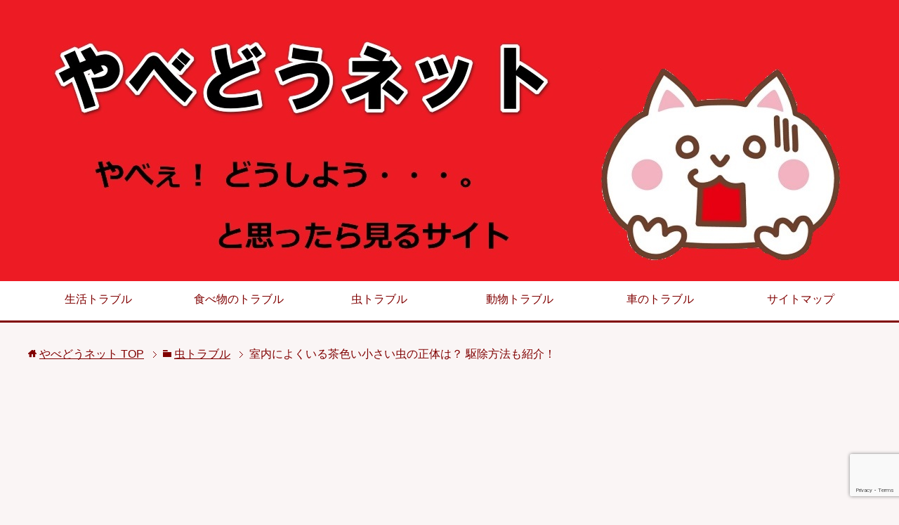

--- FILE ---
content_type: text/html; charset=UTF-8
request_url: https://yabedo.net/%E5%AE%A4%E5%86%85%E3%81%AB%E3%82%88%E3%81%8F%E3%81%84%E3%82%8B%E8%8C%B6%E8%89%B2%E3%81%84%E5%B0%8F%E3%81%95%E3%81%84%E8%99%AB/
body_size: 20552
content:
<!DOCTYPE html>
<html lang="ja" class="col2">
<head prefix="og: http://ogp.me/ns# fb: http://ogp.me/ns/fb#">

<title>室内によくいる茶色い小さい虫の正体は？ 駆除方法も紹介！ | やべどうネット</title>
<meta charset="UTF-8">
<meta http-equiv="X-UA-Compatible" content="IE=edge">
<meta name="viewport" content="width=device-width, initial-scale=1.0">
<meta name="keywords" content="室内　茶色い小さい虫　正体">
<meta name="description" content="目の前を何かが横切って止まったと思ったら、虫だった。  茶色くて小さい虫は家の中によく現れます。  この虫はなんという虫で害はあるのでしょうか？  今回は室内によく出る茶色い小さい虫の正体と駆除方法について解説します。">
<link rel="canonical" href="https://yabedo.net/%e5%ae%a4%e5%86%85%e3%81%ab%e3%82%88%e3%81%8f%e3%81%84%e3%82%8b%e8%8c%b6%e8%89%b2%e3%81%84%e5%b0%8f%e3%81%95%e3%81%84%e8%99%ab/" />
<meta name='robots' content='max-image-preview:large' />
<link rel='dns-prefetch' href='//www.google.com' />
<link rel='dns-prefetch' href='//s.w.org' />
<link rel="alternate" type="application/rss+xml" title="やべどうネット &raquo; フィード" href="https://yabedo.net/feed/" />
<link rel="alternate" type="application/rss+xml" title="やべどうネット &raquo; コメントフィード" href="https://yabedo.net/comments/feed/" />
		<script type="text/javascript">
			window._wpemojiSettings = {"baseUrl":"https:\/\/s.w.org\/images\/core\/emoji\/13.0.1\/72x72\/","ext":".png","svgUrl":"https:\/\/s.w.org\/images\/core\/emoji\/13.0.1\/svg\/","svgExt":".svg","source":{"concatemoji":"https:\/\/yabedo.net\/wp-includes\/js\/wp-emoji-release.min.js?ver=5.7.14"}};
			!function(e,a,t){var n,r,o,i=a.createElement("canvas"),p=i.getContext&&i.getContext("2d");function s(e,t){var a=String.fromCharCode;p.clearRect(0,0,i.width,i.height),p.fillText(a.apply(this,e),0,0);e=i.toDataURL();return p.clearRect(0,0,i.width,i.height),p.fillText(a.apply(this,t),0,0),e===i.toDataURL()}function c(e){var t=a.createElement("script");t.src=e,t.defer=t.type="text/javascript",a.getElementsByTagName("head")[0].appendChild(t)}for(o=Array("flag","emoji"),t.supports={everything:!0,everythingExceptFlag:!0},r=0;r<o.length;r++)t.supports[o[r]]=function(e){if(!p||!p.fillText)return!1;switch(p.textBaseline="top",p.font="600 32px Arial",e){case"flag":return s([127987,65039,8205,9895,65039],[127987,65039,8203,9895,65039])?!1:!s([55356,56826,55356,56819],[55356,56826,8203,55356,56819])&&!s([55356,57332,56128,56423,56128,56418,56128,56421,56128,56430,56128,56423,56128,56447],[55356,57332,8203,56128,56423,8203,56128,56418,8203,56128,56421,8203,56128,56430,8203,56128,56423,8203,56128,56447]);case"emoji":return!s([55357,56424,8205,55356,57212],[55357,56424,8203,55356,57212])}return!1}(o[r]),t.supports.everything=t.supports.everything&&t.supports[o[r]],"flag"!==o[r]&&(t.supports.everythingExceptFlag=t.supports.everythingExceptFlag&&t.supports[o[r]]);t.supports.everythingExceptFlag=t.supports.everythingExceptFlag&&!t.supports.flag,t.DOMReady=!1,t.readyCallback=function(){t.DOMReady=!0},t.supports.everything||(n=function(){t.readyCallback()},a.addEventListener?(a.addEventListener("DOMContentLoaded",n,!1),e.addEventListener("load",n,!1)):(e.attachEvent("onload",n),a.attachEvent("onreadystatechange",function(){"complete"===a.readyState&&t.readyCallback()})),(n=t.source||{}).concatemoji?c(n.concatemoji):n.wpemoji&&n.twemoji&&(c(n.twemoji),c(n.wpemoji)))}(window,document,window._wpemojiSettings);
		</script>
		<style type="text/css">
img.wp-smiley,
img.emoji {
	display: inline !important;
	border: none !important;
	box-shadow: none !important;
	height: 1em !important;
	width: 1em !important;
	margin: 0 .07em !important;
	vertical-align: -0.1em !important;
	background: none !important;
	padding: 0 !important;
}
</style>
	<link rel='stylesheet' id='wp-block-library-css'  href='https://yabedo.net/wp-includes/css/dist/block-library/style.min.css?ver=5.7.14' type='text/css' media='all' />
<style id='wp-block-library-inline-css' type='text/css'>
.has-text-align-justify{text-align:justify;}
</style>
<link rel='stylesheet' id='quads-style-css-css'  href='https://yabedo.net/wp-content/plugins/quick-adsense-reloaded/includes/gutenberg/dist/blocks.style.build.css?ver=2.0.27' type='text/css' media='all' />
<link rel='stylesheet' id='contact-form-7-css'  href='https://yabedo.net/wp-content/plugins/contact-form-7/includes/css/styles.css?ver=5.1.7' type='text/css' media='all' />
<link rel='stylesheet' id='keni_base-css'  href='https://yabedo.net/wp-content/themes/keni70_wp_cool_red_201704291024/base.css?ver=5.7.14' type='text/css' media='all' />
<link rel='stylesheet' id='child_keni_base-css'  href='https://yabedo.net/wp-content/themes/keni70_child/base.css?ver=5.7.14' type='text/css' media='all' />
<link rel='stylesheet' id='keni_rwd-css'  href='https://yabedo.net/wp-content/themes/keni70_wp_cool_red_201704291024/rwd.css?ver=5.7.14' type='text/css' media='all' />
<link rel='stylesheet' id='child_keni_rwd-css'  href='https://yabedo.net/wp-content/themes/keni70_child/rwd.css?ver=5.7.14' type='text/css' media='all' />
<link rel='stylesheet' id='jetpack_css-css'  href='https://yabedo.net/wp-content/plugins/jetpack/css/jetpack.css?ver=8.3.3' type='text/css' media='all' />
<style id='quads-styles-inline-css' type='text/css'>
.quads-ad-label { font-size: 12px; text-align: center; color: #333;}
</style>
<script type='text/javascript' src='https://yabedo.net/wp-includes/js/jquery/jquery.min.js?ver=3.5.1' id='jquery-core-js'></script>
<script type='text/javascript' src='https://yabedo.net/wp-includes/js/jquery/jquery-migrate.min.js?ver=3.3.2' id='jquery-migrate-js'></script>
<link rel="https://api.w.org/" href="https://yabedo.net/wp-json/" /><link rel="alternate" type="application/json" href="https://yabedo.net/wp-json/wp/v2/posts/803" /><link rel="EditURI" type="application/rsd+xml" title="RSD" href="https://yabedo.net/xmlrpc.php?rsd" />
<link rel="wlwmanifest" type="application/wlwmanifest+xml" href="https://yabedo.net/wp-includes/wlwmanifest.xml" /> 
<meta name="generator" content="WordPress 5.7.14" />
<link rel='shortlink' href='https://wp.me/p8L0tl-cX' />
<link rel="alternate" type="application/json+oembed" href="https://yabedo.net/wp-json/oembed/1.0/embed?url=https%3A%2F%2Fyabedo.net%2F%25e5%25ae%25a4%25e5%2586%2585%25e3%2581%25ab%25e3%2582%2588%25e3%2581%258f%25e3%2581%2584%25e3%2582%258b%25e8%258c%25b6%25e8%2589%25b2%25e3%2581%2584%25e5%25b0%258f%25e3%2581%2595%25e3%2581%2584%25e8%2599%25ab%2F" />
<link rel="alternate" type="text/xml+oembed" href="https://yabedo.net/wp-json/oembed/1.0/embed?url=https%3A%2F%2Fyabedo.net%2F%25e5%25ae%25a4%25e5%2586%2585%25e3%2581%25ab%25e3%2582%2588%25e3%2581%258f%25e3%2581%2584%25e3%2582%258b%25e8%258c%25b6%25e8%2589%25b2%25e3%2581%2584%25e5%25b0%258f%25e3%2581%2595%25e3%2581%2584%25e8%2599%25ab%2F&#038;format=xml" />
<script type='text/javascript'>document.cookie = 'quads_browser_width='+screen.width;</script>
<link rel='dns-prefetch' href='//v0.wordpress.com'/>
<style type='text/css'>img#wpstats{display:none}</style><link rel="icon" href="https://yabedo.net/wp-content/uploads/2017/05/cropped-yabedoicon-32x32.jpg" sizes="32x32" />
<link rel="icon" href="https://yabedo.net/wp-content/uploads/2017/05/cropped-yabedoicon-192x192.jpg" sizes="192x192" />
<link rel="apple-touch-icon" href="https://yabedo.net/wp-content/uploads/2017/05/cropped-yabedoicon-180x180.jpg" />
<meta name="msapplication-TileImage" content="https://yabedo.net/wp-content/uploads/2017/05/cropped-yabedoicon-270x270.jpg" />
<!--[if lt IE 9]><script src="https://yabedo.net/wp-content/themes/keni70_wp_cool_red_201704291024/js/html5.js"></script><![endif]-->
<!-- Google Tag Manager -->
<script>(function(w,d,s,l,i){w[l]=w[l]||[];w[l].push({'gtm.start':
new Date().getTime(),event:'gtm.js'});var f=d.getElementsByTagName(s)[0],
j=d.createElement(s),dl=l!='dataLayer'?'&l='+l:'';j.async=true;j.src=
'https://www.googletagmanager.com/gtm.js?id='+i+dl;f.parentNode.insertBefore(j,f);
})(window,document,'script','dataLayer','GTM-NF8553L');</script>
<!-- End Google Tag Manager -->
<meta name="google-site-verification" content="vvYXNeTMDp7GFv7XdvEOA7N1dEg_NbuJHSiQLKHnfCU" />
<script>
  (function(i,s,o,g,r,a,m){i['GoogleAnalyticsObject']=r;i[r]=i[r]||function(){
  (i[r].q=i[r].q||[]).push(arguments)},i[r].l=1*new Date();a=s.createElement(o),
  m=s.getElementsByTagName(o)[0];a.async=1;a.src=g;m.parentNode.insertBefore(a,m)
  })(window,document,'script','https://www.google-analytics.com/analytics.js','ga');

  ga('create', 'UA-82347119-16', 'auto');
  ga('send', 'pageview');

</script>
<script async src="//pagead2.googlesyndication.com/pagead/js/adsbygoogle.js"></script>
<script>
     (adsbygoogle = window.adsbygoogle || []).push({
          google_ad_client: "ca-pub-3222310469367849",
          enable_page_level_ads: true
     });
</script>

</head>
	<body class="post-template-default single single-post postid-803 single-format-standard">
	<!-- Google Tag Manager (noscript) -->
<noscript><iframe src="https://www.googletagmanager.com/ns.html?id=GTM-NF8553L"
height="0" width="0" style="display:none;visibility:hidden"></iframe></noscript>
<!-- End Google Tag Manager (noscript) -->
	<div class="container">
		<header id="top" class="site-header ">	
		<div class="site-header-in">
			<div class="site-header-conts">
				<p class="site-title"><a href="https://yabedo.net"><img src="https://yabedo.net/wp-content/uploads/2017/05/yabedoheader.jpg" alt="やべどうネット" /></a></p>
			</div>
		</div>
		<!--▼グローバルナビ-->
		<nav class="global-nav">
			<div class="global-nav-in">
				<div class="global-nav-panel"><span class="btn-global-nav icon-gn-menu">メニュー</span></div>
				<ul id="menu">
				<li class="menu-item menu-item-type-taxonomy menu-item-object-category menu-item-488"><a href="https://yabedo.net/category/%e7%94%9f%e6%b4%bb%e3%83%88%e3%83%a9%e3%83%96%e3%83%ab/">生活トラブル</a></li>
<li class="menu-item menu-item-type-taxonomy menu-item-object-category menu-item-489"><a href="https://yabedo.net/category/%e9%a3%9f%e3%81%b9%e7%89%a9%e3%81%ae%e3%83%88%e3%83%a9%e3%83%96%e3%83%ab/">食べ物のトラブル</a></li>
<li class="menu-item menu-item-type-taxonomy menu-item-object-category current-post-ancestor current-menu-parent current-post-parent menu-item-490"><a href="https://yabedo.net/category/%e8%99%ab%e3%83%88%e3%83%a9%e3%83%96%e3%83%ab/">虫トラブル</a></li>
<li class="menu-item menu-item-type-taxonomy menu-item-object-category menu-item-491"><a href="https://yabedo.net/category/%e5%8b%95%e7%89%a9%e3%83%88%e3%83%a9%e3%83%96%e3%83%ab/">動物トラブル</a></li>
<li class="menu-item menu-item-type-taxonomy menu-item-object-category menu-item-492"><a href="https://yabedo.net/category/%e8%bb%8a%e3%81%ae%e3%83%88%e3%83%a9%e3%83%96%e3%83%ab/">車のトラブル</a></li>
<li class="menu-item menu-item-type-post_type menu-item-object-page menu-item-493"><a href="https://yabedo.net/sitemap1.html">サイトマップ</a></li>
				</ul>
			</div>
		</nav>
		<!--▲グローバルナビ-->
		</header>
<!--▲サイトヘッダー-->

<div class="main-body">
<div class="main-body-in">

<nav class="breadcrumbs">
<ol class="breadcrumbs-in" itemscope itemtype="http://schema.org/BreadcrumbList">
<li class="bcl-first" itemprop="itemListElement" itemscope itemtype="http://schema.org/ListItem">
	<a itemprop="item" href="https://yabedo.net"><span itemprop="name">やべどうネット</span> TOP</a>
	<meta itemprop="position" content="1" />
</li>
<li itemprop="itemListElement" itemscope itemtype="http://schema.org/ListItem">
	<a itemprop="item" href="https://yabedo.net/category/%e8%99%ab%e3%83%88%e3%83%a9%e3%83%96%e3%83%ab/"><span itemprop="name">虫トラブル</span></a>
	<meta itemprop="position" content="2" />
</li>
<li class="bcl-last">室内によくいる茶色い小さい虫の正体は？ 駆除方法も紹介！</li>
</ol>
</nav>
	
	<!--▼メインコンテンツ-->
	<main>
	<div class="main-conts">

		<!--記事-->
		<article id="post-803" class="section-wrap post-803 post type-post status-publish format-standard has-post-thumbnail category-9">
			<div class="section-in">

			<header class="article-header">
				<h1 class="section-title" itemprop="headline">室内によくいる茶色い小さい虫の正体は？ 駆除方法も紹介！</h1>
				<p class="post-date">公開日 : <time datetime="2018-01-17" itemprop="datePublished" content="2018-01-17" >2018年1月17日</time> / 更新日 : <time datetime="2018-05-18" itemprop="dateModified" content="2018-05-18">2018年5月18日</time></p>
								<div class="post-cat">
<span class="cat cat009" style="background-color: #666;"><a href="https://yabedo.net/category/%e8%99%ab%e3%83%88%e3%83%a9%e3%83%96%e3%83%ab/" style="color: #FFF;">虫トラブル</a></span>

</div>
<!--▼【追記】アイキャッチ画像-->
<Div Align="center"><img width="265" height="190" src="https://yabedo.net/wp-content/uploads/2018/01/shibanmushi.jpg" class="attachment-large size-large wp-post-image" alt="シバンムシ" loading="lazy" /></Div>
							</header>

			<div class="article-body">
			<p>目の前を何かが横切って止まったと思ったら、虫だった。</p>
<p>茶色くて小さい虫は家の中によく現れます。</p>
<p>この虫はなんという虫で害はあるのでしょうか？</p>
<p>今回は室内によく出る茶色い小さい虫の正体と駆除方法について解説します。</p>
<div id="keni_toc"></div>

<!-- WP QUADS Content Ad Plugin v. 2.0.27 -->
<div class="quads-location quads-ad3" id="quads-ad3" style="float:none;margin:10px 0 10px 0;text-align:center;">
<p style="color: #666; text-align: center;"><span style="font-size: 80%;">スポンサーリンク</span>
<div class="responsive-unit">
<script async src="https://pagead2.googlesyndication.com/pagead/js/adsbygoogle.js"></script>
<!-- やべどう記事上レク2 -->
<ins class="adsbygoogle"
     style="display:block"
     data-ad-client="ca-pub-3222310469367849"
     data-ad-slot="6082670429"
     data-ad-format="auto"
     data-full-width-responsive="true"></ins>
<script>
     (adsbygoogle = window.adsbygoogle || []).push({});
</script>
</div>
</div>

<div class="chat-l ">
<div class="talker"><b><img class="circle" src="https://yabedo.net/wp-content/uploads/2017/05/yabee-150x150.jpg" alt="やべくん" />やべくん</b></div>
<div class="bubble-wrap">
<div class="bubble" style="background-color:#ffffff"><div class="bubble-in" style="border-color:#ffffff"><p>うわ。なんか小さい虫がいる</p>
</div>
</div>
</div>
</div>

<div class="chat-l ">
<div class="talker"><b><img class="circle" src="https://yabedo.net/wp-content/uploads/2017/05/yab5-150x150.jpg" alt="やべくん" />やべくん</b></div>
<div class="bubble-wrap">
<div class="bubble" style="background-color:#ffffff"><div class="bubble-in" style="border-color:#ffffff"><p>えい！</p>
</div>
</div>
</div>
</div>

<div class="m60-t"></div>
<p><span class="f18em">ブチュ</span></p>
<div class="m60-t"></div>
<div class="chat-l ">
<div class="talker"><b><img class="circle" src="https://yabedo.net/wp-content/uploads/2017/05/yab5-150x150.jpg" alt="やべくん" />やべくん</b></div>
<div class="bubble-wrap">
<div class="bubble" style="background-color:#ffffff"><div class="bubble-in" style="border-color:#ffffff"><p>あれ。こっちにもいる。えい！</p>
</div>
</div>
</div>
</div>

<div class="m60-t"></div>
<p><span class="f18em">ブチュ！</span></p>
<div class="m60-t"></div>
<div class="chat-l ">
<div class="talker"><b><img class="circle" src="https://yabedo.net/wp-content/uploads/2017/05/yab5-150x150.jpg" alt="やべくん" />やべくん</b></div>
<div class="bubble-wrap">
<div class="bubble" style="background-color:#ffffff"><div class="bubble-in" style="border-color:#ffffff"><p>うわ。こっちにもとりょあ！</p>
</div>
</div>
</div>
</div>

<div class="m60-t"></div>
<p><span class="f18em">ブチュ！ブチュ！</span></p>
<div class="m60-t"></div>
<div class="chat-l ">
<div class="talker"><b><img class="circle" src="https://yabedo.net/wp-content/uploads/2017/05/yabee-150x150.jpg" alt="やべくん" />やべくん</b></div>
<div class="bubble-wrap">
<div class="bubble" style="background-color:#ffffff"><div class="bubble-in" style="border-color:#ffffff"><p>ってきりがない。っていうか気持ち悪い！ なんとかして！</p>
</div>
</div>
</div>
</div>

<div class="chat-r ">
<div class="talker"><b><img class="circle" src="https://yabedo.net/wp-content/uploads/2017/05/yaberousi-150x150.jpg" alt="やべ老師" />やべ老師</b></div>
<div class="bubble-wrap">
<div class="bubble" style="background-color:#ffffff"><div class="bubble-in" style="border-color:#ffffff"><p>それは・・・シバンムシだね。<br />
やべくん。こいつはなかなかやっかいだよ。</p>
</div>
</div>
</div>
</div>

<div class="chat-l ">
<div class="talker"><b><img class="circle" src="https://yabedo.net/wp-content/uploads/2017/05/yabe6-150x150.jpg" alt="やべくん" />やべくん</b></div>
<div class="bubble-wrap">
<div class="bubble" style="background-color:#ffffff"><div class="bubble-in" style="border-color:#ffffff"><p>え？ どういう意味で？</p>
</div>
</div>
</div>
</div>

<div class="chat-r ">
<div class="talker"><b><img class="circle" src="https://yabedo.net/wp-content/uploads/2017/05/yaberousi-150x150.jpg" alt="やべ老師" />やべ老師</b></div>
<div class="bubble-wrap">
<div class="bubble" style="background-color:#ffffff"><div class="bubble-in" style="border-color:#ffffff"><p>何でも食べるから全滅させるのが難しい・・・。</p>
</div>
</div>
</div>
</div>

<div class="chat-l ">
<div class="talker"><b><img class="circle" src="https://yabedo.net/wp-content/uploads/2017/05/yabe3-150x150.jpg" alt="やべくん" />やべくん</b></div>
<div class="bubble-wrap">
<div class="bubble" style="background-color:#ffffff"><div class="bubble-in" style="border-color:#ffffff"><p>えー！そうなの？ でも気持ち悪いよ！　なんとかならない？</p>
</div>
</div>
</div>
</div>

<div class="chat-r ">
<div class="talker"><b><img class="circle" src="https://yabedo.net/wp-content/uploads/2017/05/yaberousi-150x150.jpg" alt="やべ老師" />やべ老師</b></div>
<div class="bubble-wrap">
<div class="bubble" style="background-color:#ffffff"><div class="bubble-in" style="border-color:#ffffff"><p>うーん。よしわかった。</p>
</div>
</div>
</div>
</div>

<div class="chat-r ">
<div class="talker"><b><img class="circle" src="https://yabedo.net/wp-content/uploads/2017/05/yaberousi-150x150.jpg" alt="やべ老師" />やべ老師</b></div>
<div class="bubble-wrap">
<div class="bubble" style="background-color:#ffffff"><div class="bubble-in" style="border-color:#ffffff"><p>というわけで今回はシバンムシを駆除する方法を紹介します。その前にシバンムシの生態から説明しますね！</p>
</div>
</div>
</div>
</div>

<h2>室内によくいる茶色い小さい虫はシバンムシ！</h2>
<p><img loading="lazy" src="https://yabedo.net/wp-content/uploads/2018/01/shibanmushi2.jpg" alt="シバンムシ2" width="710" height="470" class="aligncenter size-full wp-image-814" srcset="https://yabedo.net/wp-content/uploads/2018/01/shibanmushi2.jpg 710w, https://yabedo.net/wp-content/uploads/2018/01/shibanmushi2-300x199.jpg 300w" sizes="(max-width: 710px) 100vw, 710px" /></p>
<p>家の中によく出てくる体長2~3mmの長方形、色は茶色の虫。</p>
<p>これはシバンムシといいます。</p>
<p>シバンムシは<span class="red b">死番虫</span>と書きます。</p>
<div class="m60-t"></div>
<h3>シバンムシの名前の由来</h3>
<p>名前の由来はエジプトのミイラと一緒にこの虫の死体が出てきたからだそうです&#8230;。</p>
<p>なんか気持ち悪い名前の付け方ですね。</p>
<p>またシバンムシにも「タバコシバンムシ」と「ジンサンシバンムシ」と2種類います。</p>
<p>といっても見た目はほぼ同じで害的も対策もほぼ同じなので対策する上ではあえて区別する必要もなさそうです。</p>
<h3>シバンムシは飛べる</h3>
<p>動画を見るとわかりますが、時々飛びます。</p>
<div style="position:relative;height:0;padding-bottom:56.25%"><iframe loading="lazy" src="https://www.youtube.com/embed/kdJJmirm-xU?ecver=2" style="position:absolute;width:100%;height:100%;left:0" width="640" height="360" frameborder="0" allow="autoplay; encrypted-media" allowfullscreen></iframe></div>
<div class="m60-t"></div>
<p>体長2～3mmなので飛んでると見えます。</p>
<p>パソコン作業してるとモニターの前を横切ったり&#8230;。</p>
<p>気持ち悪いですね。</p>

<!-- WP QUADS Content Ad Plugin v. 2.0.27 -->
<div class="quads-location quads-ad2" id="quads-ad2" style="float:none;margin:10px 0 10px 0;text-align:center;">
<p style="color: #666; text-align: center;"><span style="font-size: 80%;">スポンサーリンク</span><br />
<div class="responsive-unit">
<script async src="//pagead2.googlesyndication.com/pagead/js/adsbygoogle.js"></script>
<!-- やべどう記事下 -->
<ins class="adsbygoogle"
     style="display:block"
     data-ad-client="ca-pub-3222310469367849"
     data-ad-slot="9394301189"
     data-ad-format="auto"
     data-full-width-responsive="true"></ins>
<script>
(adsbygoogle = window.adsbygoogle || []).push({});
</script>
</div>
</div>

<h3>シバンムシの活動時期は？</h3>
<p>シバンムシは5月~11月に発生します。</p>
<p>番多くなるピークは暑くて湿度の高い7～8月。</p>
<p>暖かい部屋だと年中いることもあります。</p>
<h3>シバンムシの発生源は？</h3>
<p>シバンムシの餌は乾物全般と言われています。</p>
<p>シバンムシのうちでもタバコシバンムシは、元々はタバコの貯蔵庫を食い荒らすことでそういう名前になりました。</p>
<div class="m60-t"></div>
<p>しかし食べるのはタバコだけでなく、<span class="f14em"><span class="b">乾物全般</span></span>です。</p>
<p>具体的には</p>
<p>麺類、小麦粉類、お菓子類、コーヒー、ココア、種、ふりかけ、ゴマ、香辛料、乾燥しいたけ、ペットのエサ、畳、タバコ、ドライフラワー、観葉植物、肥料、ダンボール、ぬいぐるみ、ソファ、古本など。</p>
<p><img loading="lazy" src="https://yabedo.net/wp-content/uploads/2018/01/wheat-flour.jpg" alt="小麦粉" width="350" height="500" class="aligncenter size-full wp-image-820" srcset="https://yabedo.net/wp-content/uploads/2018/01/wheat-flour.jpg 350w, https://yabedo.net/wp-content/uploads/2018/01/wheat-flour-210x300.jpg 210w" sizes="(max-width: 350px) 100vw, 350px" /></p>
<div class="m60-t"></div>
<p>このようにシバンムシの住処となっているもののことを<span class="f14em"><span class="b">シバン城</span></span>と呼んだりします。</p>
<p>典型的なのは小麦粉や米、ペットフードなどの袋を開けたままにしておくと発生しやすいです。</p>
<p><span class="b">シバン城の実例1. クレイジーソルトに湧いたタバコシバンムシ</span></p>
<div style="position:relative;height:0;padding-bottom:56.25%"><iframe loading="lazy" src="https://www.youtube.com/embed/Y6sMQdgQMgc?ecver=2" style="position:absolute;width:100%;height:100%;left:0" width="640" height="360" frameborder="0" allow="autoplay; encrypted-media" allowfullscreen></iframe></div>
<p><span class="b">シバン城の実例2. そうめんに湧いたシバンムシ</span></p>
<div style="position:relative;height:0;padding-bottom:56.25%"><iframe loading="lazy" src="https://www.youtube.com/embed/KzB4TxO6rXE?ecver=2" style="position:absolute;width:100%;height:100%;left:0" width="640" height="360" frameborder="0" allow="autoplay; encrypted-media" allowfullscreen></iframe></div>
<div class="m60-t"></div>
<p>しかしこれだけいろんなものを食べるので一度住み着かれてしまうと駆除に苦労することは必至です。</p>
<p>たとえばシパン城となっていたペットフードを捨てたら今度は米袋で発生してしまったりとか。</p>
<div class="m60-t"></div>
<p>また畳に寄生した場合は自力で駆除するのは困難です。</p>
<p>それ以外にも、台所付近やリビングなどで食べかす、食品のカスがこぼれ落ちているとそこに集まったりもします。</p>
<p>また掃除機の中に発生してホコリを餌にしている場合もあります。</p>

<!-- WP QUADS Content Ad Plugin v. 2.0.27 -->
<div class="quads-location quads-ad4" id="quads-ad4" style="float:none;margin:10px 0 10px 0;text-align:center;">
<p style="color: #666; text-align: center;"><span style="font-size: 80%;">スポンサーリンク</span><br />
<div class="responsive-unit">
<script async src="//pagead2.googlesyndication.com/pagead/js/adsbygoogle.js"></script>
<!-- やべどう記事中4 -->
<ins class="adsbygoogle"
     style="display:block"
     data-ad-client="ca-pub-3222310469367849"
     data-ad-slot="3161609914"
     data-ad-format="auto"
     data-full-width-responsive="true"></ins>
<script>
(adsbygoogle = window.adsbygoogle || []).push({});
</script>
</div>
</div>

<h2>シバンムシを駆除する方法</h2>
<p>では、いよいよこの茶色いくて小さい気持ち悪い虫、シバンムシを駆除する方法を解説します。</p>
<div class="m60-t"></div>
<h3>1. 発生源の食材を破棄する</h3>
<p><img loading="lazy" src="https://yabedo.net/wp-content/uploads/2018/01/moerugomi.jpg" alt="燃えるゴミ" width="625" height="625" class="aligncenter size-full wp-image-815" srcset="https://yabedo.net/wp-content/uploads/2018/01/moerugomi.jpg 625w, https://yabedo.net/wp-content/uploads/2018/01/moerugomi-150x150.jpg 150w, https://yabedo.net/wp-content/uploads/2018/01/moerugomi-300x300.jpg 300w, https://yabedo.net/wp-content/uploads/2018/01/moerugomi-320x320.jpg 320w, https://yabedo.net/wp-content/uploads/2018/01/moerugomi-200x200.jpg 200w, https://yabedo.net/wp-content/uploads/2018/01/moerugomi-100x100.jpg 100w" sizes="(max-width: 625px) 100vw, 625px" /></p>
<p>シバンムシを退治するために一番最初にやるべきなのは発生源となっているものを特定して除去することです。</p>
<p>上記で書いた米袋やペットフード、乾麺など、心当たりのあるところからしらみつぶしに探して行きましょう。</p>
<p>そして発生源となっていたものは廃棄して、その周辺も軽く掃除しておきましょう。</p>
<h3>2. くん煙材で一斉駆除する</h3>
<p><img loading="lazy" src="https://yabedo.net/wp-content/uploads/2018/01/kunenzai.jpg" alt="くん煙材" width="624" height="624" class="aligncenter size-full wp-image-816" srcset="https://yabedo.net/wp-content/uploads/2018/01/kunenzai.jpg 624w, https://yabedo.net/wp-content/uploads/2018/01/kunenzai-150x150.jpg 150w, https://yabedo.net/wp-content/uploads/2018/01/kunenzai-300x300.jpg 300w, https://yabedo.net/wp-content/uploads/2018/01/kunenzai-320x320.jpg 320w, https://yabedo.net/wp-content/uploads/2018/01/kunenzai-200x200.jpg 200w, https://yabedo.net/wp-content/uploads/2018/01/kunenzai-100x100.jpg 100w" sizes="(max-width: 624px) 100vw, 624px" /></p>
<p>次にバルサンなどのくん煙材で室内にいるシバンムシを一掃しましょう。</p>
<p>発生源があったということはいろんな場所に潜んでる可能性があります。</p>
<div class="m60-t"></div>
<p>また別の何かに寄生して大量に繁殖して同じことが起きることになったら最悪ですよね？</p>
<p>そうなる前にくん煙材で駆除してしまいましょう。</p>
<table border="0" cellpadding="0" cellspacing="0">
<tr>
<td>
<p style="font-size:12px;line-height:1.4em;margin:5px;word-wrap:break-word">
</td>
<td>
<div style="border:1px solid #000000;background-color:#FFFFFF;width:410px;margin:0px;padding-top:6px;text-align:center;overflow:auto;"><a href="https://hb.afl.rakuten.co.jp/hgc/1654c686.4904c5ab.1654c687.e2208d8a/?pc=https%3A%2F%2Fitem.rakuten.co.jp%2Fsundrug%2F4903301368861%2F&#038;m=http%3A%2F%2Fm.rakuten.co.jp%2Fsundrug%2Fi%2F10017324%2F&#038;link_type=picttext&#038;ut=eyJwYWdlIjoiaXRlbSIsInR5cGUiOiJwaWN0dGV4dCIsInNpemUiOiI0MDB4NDAwIiwibmFtIjoxLCJuYW1wIjoiZG93biIsImNvbSI6MSwiY29tcCI6ImxlZnQiLCJwcmljZSI6MSwiYm9yIjoxLCJjb2wiOjB9" target="_blank" rel="nofollow" style="word-wrap:break-word;"  ><img src="https://hbb.afl.rakuten.co.jp/hgb/1654c686.4904c5ab.1654c687.e2208d8a/?me_id=1254471&#038;item_id=10017324&#038;m=https%3A%2F%2Fthumbnail.image.rakuten.co.jp%2F%400_mall%2Fsundrug%2Fcabinet%2F39drug2%2F4903301368861.jpg%3F_ex%3D80x80&#038;pc=https%3A%2F%2Fthumbnail.image.rakuten.co.jp%2F%400_mall%2Fsundrug%2Fcabinet%2F39drug2%2F4903301368861.jpg%3F_ex%3D400x400&#038;s=400x400&#038;t=picttext" border="0" style="margin:2px" alt="[商品価格に関しましては、リンクが作成された時点と現時点で情報が変更されている場合がございます。]" title="[商品価格に関しましては、リンクが作成された時点と現時点で情報が変更されている場合がございます。]"></a></p>
<p style="font-size:12px;line-height:1.4em;text-align:left;margin:0px;padding:2px 6px;word-wrap:break-word"><a href="https://hb.afl.rakuten.co.jp/hgc/1654c686.4904c5ab.1654c687.e2208d8a/?pc=https%3A%2F%2Fitem.rakuten.co.jp%2Fsundrug%2F4903301368861%2F&#038;m=http%3A%2F%2Fm.rakuten.co.jp%2Fsundrug%2Fi%2F10017324%2F&#038;link_type=picttext&#038;ut=eyJwYWdlIjoiaXRlbSIsInR5cGUiOiJwaWN0dGV4dCIsInNpemUiOiI0MDB4NDAwIiwibmFtIjoxLCJuYW1wIjoiZG93biIsImNvbSI6MSwiY29tcCI6ImxlZnQiLCJwcmljZSI6MSwiYm9yIjoxLCJjb2wiOjB9" target="_blank" rel="nofollow" style="word-wrap:break-word;"  >【第2類医薬品】ライオン　バルサンSPジェット　6〜8畳用　25g×3個</a><br /><span >価格：1522円（税込、送料別)</span> <span style="color:#BBB">(2018/1/15時点)</span></p>
</div>
</td>
</tr>
</table>
<div class="m60-t"></div>
<p>またすでに室内にシバンムシをあちこちで見かける場合は最初にくん煙剤を撒いてから発生源を特定する方が効率的です。</p>
<p>状況に応じて1と2の順番は入れ替えてください。</p>

<!-- WP QUADS Content Ad Plugin v. 2.0.27 -->
<div class="quads-location quads-ad5" id="quads-ad5" style="float:none;margin:10px 0 10px 0;text-align:center;">
<p style="color: #666; text-align: center;"><span style="font-size: 80%;">スポンサーリンク</span><br />
<div class="responsive-unit">
<script async src="//pagead2.googlesyndication.com/pagead/js/adsbygoogle.js"></script>
<!-- やべどう5 -->
<ins class="adsbygoogle"
     style="display:block"
     data-ad-client="ca-pub-3222310469367849"
     data-ad-slot="9690292383"
     data-ad-format="auto"
     data-full-width-responsive="true"></ins>
<script>
(adsbygoogle = window.adsbygoogle || []).push({});
</script>
</div>
</div>

<h3>3. トラップを設置して1と2がうまく行ってるか調べる</h3>
<p>次に生き残ったシバンムシの捕獲に役立つトラップを設置します。</p>
<p>シバンムシ用のトラップはいくつか販売されてますが、ネットの評判的に選択肢は一択。</p>
<div class="m60-t"></div>
<p><span class="f14em"><span class="b">ニューセリコのトラップ</span></span>です。</p>
<div class="m60-t"></div>
<p>ニューセリコのトラップの良いところは雄のシバンムシを惹きつけるフェロモントラップと、オスメス関係無く惹きつける食物性の誘引トラップが両方入ってること。</p>
<p>そのため誘引剤が非常に強力と評判です。</p>
<div class="m60-b"></div>
<p>どちらのトラップでもとれますが特にフェロモントラップの方が強力で雄のシバンムシがよく獲れます。</p>
<p>また、たとえばシバンムシの発生源が特定できなかったときにこの誘引剤をおいて様子を見ることで発生源を特定するのにも使えます。</p>
<div class="m60-t"></div>
<p>ニューセリコのトラップは</p>
<p><span class="b">1枚入りが1250円</span><br />
<span class="b">10枚入りが8208円</span></p>
<p>です。</p>
<table border="0" cellpadding="0" cellspacing="0">
<tr>
<td>
<p style="font-size:12px;line-height:1.4em;margin:5px;word-wrap:break-word">
</td>
<td>
<div style="border:1px solid #000000;background-color:#FFFFFF;width:410px;margin:0px;padding-top:6px;text-align:center;overflow:auto;"><a href="https://hb.afl.rakuten.co.jp/hgc/1654c63f.b69fd0a6.1654c640.a531c6d7/?pc=https%3A%2F%2Fitem.rakuten.co.jp%2Fkaiteki-elife%2F10001459%2F&#038;m=http%3A%2F%2Fm.rakuten.co.jp%2Fkaiteki-elife%2Fi%2F10001459%2F&#038;link_type=picttext&#038;ut=eyJwYWdlIjoiaXRlbSIsInR5cGUiOiJwaWN0dGV4dCIsInNpemUiOiI0MDB4NDAwIiwibmFtIjoxLCJuYW1wIjoiZG93biIsImNvbSI6MSwiY29tcCI6ImxlZnQiLCJwcmljZSI6MSwiYm9yIjoxLCJjb2wiOjB9" target="_blank" rel="nofollow" style="word-wrap:break-word;"  ><img src="https://hbb.afl.rakuten.co.jp/hgb/1654c63f.b69fd0a6.1654c640.a531c6d7/?me_id=1223054&#038;item_id=10001459&#038;m=https%3A%2F%2Fthumbnail.image.rakuten.co.jp%2F%400_mall%2Fkaiteki-elife%2Fcabinet%2Fsattyu%2F03057119%2Fimgrc0064991030.jpg%3F_ex%3D80x80&#038;pc=https%3A%2F%2Fthumbnail.image.rakuten.co.jp%2F%400_mall%2Fkaiteki-elife%2Fcabinet%2Fsattyu%2F03057119%2Fimgrc0064991030.jpg%3F_ex%3D400x400&#038;s=400x400&#038;t=picttext" border="0" style="margin:2px" alt="[商品価格に関しましては、リンクが作成された時点と現時点で情報が変更されている場合がございます。]" title="[商品価格に関しましては、リンクが作成された時点と現時点で情報が変更されている場合がございます。]"></a></p>
<p style="font-size:12px;line-height:1.4em;text-align:left;margin:0px;padding:2px 6px;word-wrap:break-word"><a href="https://hb.afl.rakuten.co.jp/hgc/1654c63f.b69fd0a6.1654c640.a531c6d7/?pc=https%3A%2F%2Fitem.rakuten.co.jp%2Fkaiteki-elife%2F10001459%2F&#038;m=http%3A%2F%2Fm.rakuten.co.jp%2Fkaiteki-elife%2Fi%2F10001459%2F&#038;link_type=picttext&#038;ut=eyJwYWdlIjoiaXRlbSIsInR5cGUiOiJwaWN0dGV4dCIsInNpemUiOiI0MDB4NDAwIiwibmFtIjoxLCJuYW1wIjoiZG93biIsImNvbSI6MSwiY29tcCI6ImxlZnQiLCJwcmljZSI6MSwiYm9yIjoxLCJjb2wiOjB9" target="_blank" rel="nofollow" style="word-wrap:break-word;"  >タバコシバンムシ 誘引捕獲セット ニューセリコ 10枚入り 【送料無料】フェロモ&#8230;</a><br /><span >価格：8208円（税込、送料無料)</span> <span style="color:#BBB">(2018/1/15時点)</span></p>
</div>
</td>
</tr>
</table>
<table border="0" cellpadding="0" cellspacing="0">
<tr>
<td>
<p style="font-size:12px;line-height:1.4em;margin:5px;word-wrap:break-word">
</td>
<td>
<div style="border:1px solid #000000;background-color:#FFFFFF;width:410px;margin:0px;padding-top:6px;text-align:center;overflow:auto;"><a href="https://hb.afl.rakuten.co.jp/hgc/16539697.c3008192.16539698.08880634/?pc=https%3A%2F%2Fitem.rakuten.co.jp%2Fcampaign365%2F4582309527618%2F&#038;m=http%3A%2F%2Fm.rakuten.co.jp%2Fcampaign365%2Fi%2F10099405%2F&#038;link_type=picttext&#038;ut=eyJwYWdlIjoiaXRlbSIsInR5cGUiOiJwaWN0dGV4dCIsInNpemUiOiI0MDB4NDAwIiwibmFtIjoxLCJuYW1wIjoiZG93biIsImNvbSI6MSwiY29tcCI6ImxlZnQiLCJwcmljZSI6MSwiYm9yIjoxLCJjb2wiOjB9" target="_blank" rel="nofollow" style="word-wrap:break-word;"  ><img src="https://hbb.afl.rakuten.co.jp/hgb/16539697.c3008192.16539698.08880634/?me_id=1234073&#038;item_id=10099405&#038;m=https%3A%2F%2Fthumbnail.image.rakuten.co.jp%2F%400_mall%2Fcampaign365%2Fcabinet%2Fsachuzai%2F03331575%2F4582309495900a.jpg%3F_ex%3D80x80&#038;pc=https%3A%2F%2Fthumbnail.image.rakuten.co.jp%2F%400_mall%2Fcampaign365%2Fcabinet%2Fsachuzai%2F03331575%2F4582309495900a.jpg%3F_ex%3D400x400&#038;s=400x400&#038;t=picttext" border="0" style="margin:2px" alt="[商品価格に関しましては、リンクが作成された時点と現時点で情報が変更されている場合がございます。]" title="[商品価格に関しましては、リンクが作成された時点と現時点で情報が変更されている場合がございます。]"></a></p>
<p style="font-size:12px;line-height:1.4em;text-align:left;margin:0px;padding:2px 6px;word-wrap:break-word"><a href="https://hb.afl.rakuten.co.jp/hgc/16539697.c3008192.16539698.08880634/?pc=https%3A%2F%2Fitem.rakuten.co.jp%2Fcampaign365%2F4582309527618%2F&#038;m=http%3A%2F%2Fm.rakuten.co.jp%2Fcampaign365%2Fi%2F10099405%2F&#038;link_type=picttext&#038;ut=eyJwYWdlIjoiaXRlbSIsInR5cGUiOiJwaWN0dGV4dCIsInNpemUiOiI0MDB4NDAwIiwibmFtIjoxLCJuYW1wIjoiZG93biIsImNvbSI6MSwiY29tcCI6ImxlZnQiLCJwcmljZSI6MSwiYm9yIjoxLCJjb2wiOjB9" target="_blank" rel="nofollow" style="word-wrap:break-word;"  >【ゆうメール・送料無料！】ニューセリコ タバコシバンムシ誘引捕獲セット 1枚入り&#8230;</a><br /><span >価格：1080円（税込、送料無料)</span> <span style="color:#BBB">(2018/1/15時点)</span></p>
</div>
</td>
</tr>
</table>
<div class="m60-t"></div>
<p>買ってから未開封での<span class="red b">有効期限は約1年</span>。<br />
設置してからは<span class="red b">5週間</span>持ちます。</p>
<p>10枚入りがお得ですが、効果があるか不安な人は1枚入りから試してみるといいでしょう。</p>
<div class="m60-t"></div>
<p>また畳に発生した場合は畳に発生したものは畳屋さんによる畳乾燥機での加熱処理が有効です。</p>
<p>畳に発生したシバンムシを自力で駆除するのは困難なので畳がシバンムシにやられてた場合は業者に頼むことをオススメします。</p>
<div class="m60-b"></div>
<p><span class="b">オススメの害虫駆除業者はこちら</span><br />
<a href="https://px.a8.net/svt/ejp?a8mat=2Z8IHM+2S1G0I+36X8+HVV0H" target="_blank" rel="nofollow"><br />
<img loading="lazy" border="0" width="300" height="250" alt="" src="https://www23.a8.net/svt/bgt?aid=180116122168&#038;wid=029&#038;eno=01&#038;mid=s00000014894003004000&#038;mc=1"></a><br />
<img loading="lazy" border="0" width="1" height="1" src="https://www18.a8.net/0.gif?a8mat=2Z8IHM+2S1G0I+36X8+HVV0H" alt=""></p>
<h2>シバンムシの発生を予防するには？</h2>
<p><img loading="lazy" src="https://yabedo.net/wp-content/uploads/2018/01/gardman.jpg" alt="シャットアウト" width="600" height="321" class="aligncenter size-full wp-image-756" srcset="https://yabedo.net/wp-content/uploads/2018/01/gardman.jpg 600w, https://yabedo.net/wp-content/uploads/2018/01/gardman-300x161.jpg 300w" sizes="(max-width: 600px) 100vw, 600px" /></p>
<p>シバンムシを駆除しても餌があればまた発生しかねません。</p>
<p>もう二度とシバンムシを見ずに済むよう、発生を予防しましょう。</p>
<p>最後にシバンムシの予防方法を紹介します。</p>
<div class="m60-t"></div>
<h3>1. 新たな発生源になりそうなものはすべて冷蔵庫に入れる</h3>
<p><img loading="lazy" src="https://yabedo.net/wp-content/uploads/2018/01/refrigerator3.jpg" alt="冷蔵庫" width="262" height="400" class="aligncenter size-full wp-image-817" srcset="https://yabedo.net/wp-content/uploads/2018/01/refrigerator3.jpg 262w, https://yabedo.net/wp-content/uploads/2018/01/refrigerator3-197x300.jpg 197w" sizes="(max-width: 262px) 100vw, 262px" /></p>
<p>まずはシバンムシの発生源になる食べ物類をすべて冷蔵庫に入れましょう。</p>
<p>特に小麦粉、片栗粉などは開封後はシバンムシだけでなく、ダニの発生源にもなるので冷蔵保存すべきです。</p>
<p>米は冷蔵庫に入らない場合は仕方ないですが、その場合は密閉容器を買うといいでしょう。</p>
<h3>2. 麺類や粉類、お菓子などの乾物をなるべく買いだめしない</h3>
<p><img loading="lazy" src="https://yabedo.net/wp-content/uploads/2018/01/no-okashipack.jpg" alt="買いだめX" width="650" height="571" class="aligncenter size-full wp-image-818" srcset="https://yabedo.net/wp-content/uploads/2018/01/no-okashipack.jpg 650w, https://yabedo.net/wp-content/uploads/2018/01/no-okashipack-300x264.jpg 300w" sizes="(max-width: 650px) 100vw, 650px" /></p>
<p>次にそもそもシバンムシの餌となるようなお菓子、麺類、カップ麺·小麦粉類を買いだめしないことです。</p>
<p>買うのは必要最低限の量にしましょう。</p>
<p>まぁ一人暮らししてるとスーパーに行くのが面倒なのでどうしても買いだめしたくなっちゃいますけどね。</p>
<p>シバンムシに遭遇したくなければその気持ちを抑えてなるべくすぐ使いきれる量を買いましょう。</p>
<h2>まとめ</h2>
<p>以上のことをまとめると・・・</p>
<ul><li>家の中にいる茶色い小さい虫の正体はシバンムシ<br /></li>
<li>シバンムシは乾いた食品や植物、畳などなんでも食べる<br /></li>
<li>シバンムシはペットフードや米袋、小麦粉の袋の中に入り込んで大量発生する<br /></li>
<li>シバンムシを駆除するにはまずバルサンで一掃し、発生源を排除し、トラップを仕掛ける、という3段構えが有効<br /></li>
<li>シバンムシの発生を予防するには、乾燥食品を冷蔵庫に入れたり、なるべく買いだめしないことで防ぐ</li></ul>

<div class="m60-t"></div>
<p>一度湧くと駆除がなかなか大変なシバンムシ。</p>
<p>完全に駆除するのは難しいですが、ここで紹介した方法を実行すれば大方駆除できます。</p>
<p>ぜひ試して見てください。</p>

<!-- WP QUADS Content Ad Plugin v. 2.0.27 -->
<div class="quads-location quads-ad10" id="quads-ad10" style="float:none;margin:10px 0 10px 0;text-align:center;">
<p style="color: #666; text-align: center;"><span style="font-size: 80%;">スポンサーリンク</span>
<div class="responsive-unit">
<script async src="//pagead2.googlesyndication.com/pagead/js/adsbygoogle.js"></script>
<!-- やべどう記事上レク -->
<ins class="adsbygoogle"
     style="display:block"
     data-ad-client="ca-pub-3222310469367849"
     data-ad-slot="1665386689"
     data-ad-format="auto"
     data-full-width-responsive="true"></ins>
<script>
     (adsbygoogle = window.adsbygoogle || []).push({});
</script>
</div>
</div>

			</div><!--article-body-->

						
			<div class="contents related-articles related-articles-thumbs01">
<h2 id="keni-relatedposts">関連記事</h2>
<ul class="keni-relatedposts-list">
<li><p><a href="https://yabedo.net/毒がある毛虫の種類/" title="毒がある毛虫の種類は？ 毒の成分と毛虫皮膚炎の症状">毒がある毛虫の種類は？ 毒の成分と毛虫皮膚炎の症状</a></p></li>
<li><div class="related-thumb"><a href="https://yabedo.net/スズメバチが顔や腕に止まった/" title="スズメバチが顔や腕に止まったらどうすればいいの？"><img src="https://yabedo.net/wp-content/uploads/2018/05/suzumebachi-kao-100x100.jpg" class="relation-image"></a></div><p><a href="https://yabedo.net/スズメバチが顔や腕に止まった/" title="スズメバチが顔や腕に止まったらどうすればいいの？">スズメバチが顔や腕に止まったらどうすればいいの？</a></p></li>
<li><div class="related-thumb"><a href="https://yabedo.net/カメムシが洗濯物につく/" title="カメムシが洗濯物につく理由と対策、ついたカメムシの取り方を紹介！"><img src="https://yabedo.net/wp-content/uploads/2018/05/kamemushi-100x100.jpg" class="relation-image"></a></div><p><a href="https://yabedo.net/カメムシが洗濯物につく/" title="カメムシが洗濯物につく理由と対策、ついたカメムシの取り方を紹介！">カメムシが洗濯物につく理由と対策、ついたカメムシの取り方を紹介！</a></p></li>
<li><div class="related-thumb"><a href="https://yabedo.net/洗濯物に蜂の糞/" title="洗濯物に蜂の糞がついてる！？ 落とし方や対策の方法を紹介！"><img src="https://yabedo.net/wp-content/uploads/2018/05/huton-hachinohun-100x100.jpg" class="relation-image"></a></div><p><a href="https://yabedo.net/洗濯物に蜂の糞/" title="洗濯物に蜂の糞がついてる！？ 落とし方や対策の方法を紹介！">洗濯物に蜂の糞がついてる！？ 落とし方や対策の方法を紹介！</a></p></li>
<li><div class="related-thumb"><a href="https://yabedo.net/お風呂にコバエ/" title="お風呂にコバエが大量発生！ どこから湧くの？ 駆除方法は？"><img src="https://yabedo.net/wp-content/uploads/2018/03/kobae-in-bath-100x100.jpg" class="relation-image"></a></div><p><a href="https://yabedo.net/お風呂にコバエ/" title="お風呂にコバエが大量発生！ どこから湧くの？ 駆除方法は？">お風呂にコバエが大量発生！ どこから湧くの？ 駆除方法は？</a></p></li>
</ul>
</div>
			<div class="page-nav-bf cont-nav">
<p class="page-nav-next">「<a href="https://yabedo.net/%e3%83%80%e3%83%b3%e3%82%b4%e3%83%a0%e3%82%b7%e3%81%bf%e3%81%9f%e3%81%84%e3%81%aa%e8%99%ab/" rel="next">ダンゴムシみたいな虫「ワラジムシ」が部屋の中に！ 駆除方法を紹介！</a>」</p>
<p class="page-nav-prev">「<a href="https://yabedo.net/%e8%b5%a4%e3%81%84%e5%b0%8f%e3%81%95%e3%81%84%e8%99%ab/" rel="prev">ベランダによく出る赤い小さい虫の正体は？ 駆除と予防の方法！</a>」</p>
			</div>
			
			<section id="comments" class="comments-area">
			
<!-- You can start editing here. -->


			<!-- If comments are closed. -->
		<!--<p class="nocomments">コメントは受け付けていません。</p>-->

			</section>

			</div><!--section-in-->
		</article><!--記事-->


	</div><!--main-conts-->
	</main>
	<!--▲メインコンテンツ-->

		<!--▼サブコンテンツ-->
	<aside class="sub-conts sidebar">
		<section id="search-2" class="section-wrap widget-conts widget_search"><div class="section-in"><h3 class="section-title">ここから記事を探せます</h3><form method="get" id="searchform" action="https://yabedo.net/">
	<div class="search-box">
		<input class="search" type="text" value="" name="s" id="s"><button id="searchsubmit" class="btn-search"><img alt="検索" width="32" height="20" src="https://yabedo.net/wp-content/themes/keni70_wp_cool_red_201704291024/images/icon/icon-btn-search.png"></button>
	</div>
</form></div></section><section id="text-2" class="section-wrap widget-conts widget_text"><div class="section-in"><h3 class="section-title">このサイトの登場人物</h3>			<div class="textwidget"><span class="black b">やべくん</span></br>
<img src="https://yabedo.net/wp-content/uploads/2017/05/yabe.jpg" alt="" width="150" height="200" class="aligncenter size-full wp-image-19" />
やべぇが口癖のこのサイトの主人公。</br>
やばいことを惹きつける才能を持つ。</br>
</br>
<hr style="background-color: #dddddd; width: 100%; margin: 30px auto;clear: both;" />
<span class="black b">やべ老師</span></br>
<img src="https://yabedo.net/wp-content/uploads/2017/05/yaberousi.jpg" alt="" width="150" height="200" class="aligncenter size-full wp-image-19" />
やばいことを経験しまくって賢くなった猫。</br>
いつもやべくんのやばいことを解決してくれる頼もしい存在。
</div>
		</div></section><section id="categories-2" class="section-wrap widget-conts widget_categories"><div class="section-in"><h3 class="section-title">カテゴリー</h3>
			<ul>
					<li class="cat-item cat-item-7"><a href="https://yabedo.net/category/%e5%8b%95%e7%89%a9%e3%83%88%e3%83%a9%e3%83%96%e3%83%ab/" title="動物によるトラブルに関する記事一覧です。">動物トラブル</a>
</li>
	<li class="cat-item cat-item-14"><a href="https://yabedo.net/category/%e7%94%9f%e6%b4%bb%e3%83%88%e3%83%a9%e3%83%96%e3%83%ab/%e5%ae%b6%e5%85%b7%e5%ae%b6%e9%9b%bb/" title="家具家電のトラブルに関する記事一覧です。
">家具家電</a>
</li>
	<li class="cat-item cat-item-13"><a href="https://yabedo.net/category/%e7%94%9f%e6%b4%bb%e3%83%88%e3%83%a9%e3%83%96%e3%83%ab/%e6%97%a5%e5%b8%b8/" title="日常でよくあるトラブルに関する記事一覧です。">日常</a>
</li>
	<li class="cat-item cat-item-16"><a href="https://yabedo.net/category/%e6%b5%b7%e5%a4%96%e3%83%88%e3%83%a9%e3%83%96%e3%83%ab/" title="海外で起こるトラブルに関する記事一覧です。">海外トラブル</a>
</li>
	<li class="cat-item cat-item-6"><a href="https://yabedo.net/category/%e7%94%9f%e6%b4%bb%e3%83%88%e3%83%a9%e3%83%96%e3%83%ab/" title="日常生活でよくあるトラブルに関する記事一覧です。">生活トラブル</a>
</li>
	<li class="cat-item cat-item-9"><a href="https://yabedo.net/category/%e8%99%ab%e3%83%88%e3%83%a9%e3%83%96%e3%83%ab/" title="虫によるトラブルに関する記事一覧です。">虫トラブル</a>
</li>
	<li class="cat-item cat-item-10"><a href="https://yabedo.net/category/%e8%bb%8a%e3%81%ae%e3%83%88%e3%83%a9%e3%83%96%e3%83%ab/" title="車のトラブルに関する記事一覧です。">車のトラブル</a>
</li>
	<li class="cat-item cat-item-15"><a href="https://yabedo.net/category/%e7%94%9f%e6%b4%bb%e3%83%88%e3%83%a9%e3%83%96%e3%83%ab/%e9%9b%bb%e5%ad%90%e6%a9%9f%e5%99%a8/" title="電子機器のトラブルに関する記事一覧です。
">電子機器</a>
</li>
	<li class="cat-item cat-item-8"><a href="https://yabedo.net/category/%e9%a3%9f%e3%81%b9%e7%89%a9%e3%81%ae%e3%83%88%e3%83%a9%e3%83%96%e3%83%ab/" title="食べ物のトラブルに関する記事一覧です。">食べ物のトラブル</a>
</li>
			</ul>

			</div></section><section id="nav_menu-2" class="section-wrap widget-conts widget_nav_menu"><div class="section-in"><h3 class="section-title">生活トラブル</h3><div class="menu-%e7%94%9f%e6%b4%bb%e3%83%88%e3%83%a9%e3%83%96%e3%83%ab-container"><ul id="menu-%e7%94%9f%e6%b4%bb%e3%83%88%e3%83%a9%e3%83%96%e3%83%ab" class="menu"><li id="menu-item-2101" class="menu-item menu-item-type-taxonomy menu-item-object-category menu-item-has-children menu-item-2101"><a href="https://yabedo.net/category/%e7%94%9f%e6%b4%bb%e3%83%88%e3%83%a9%e3%83%96%e3%83%ab/%e6%97%a5%e5%b8%b8/">日常</a>
<ul class="sub-menu">
	<li id="menu-item-2048" class="menu-item menu-item-type-post_type menu-item-object-post menu-item-2048"><a href="https://yabedo.net/%e3%82%a2%e3%83%91%e3%83%bc%e3%83%88%e3%81%ae%e9%8d%b5%e3%82%92%e3%81%aa%e3%81%8f%e3%81%97%e3%81%9f/">アパートの鍵をなくして部屋に入れない</a></li>
	<li id="menu-item-2092" class="menu-item menu-item-type-post_type menu-item-object-post menu-item-2092"><a href="https://yabedo.net/%e8%87%aa%e8%bb%a2%e8%bb%8a%e3%81%ae%e9%8d%b5%e3%82%92%e3%81%aa%e3%81%8f%e3%81%97%e3%81%9f/">自転車の鍵をなくした</a></li>
	<li id="menu-item-2047" class="menu-item menu-item-type-post_type menu-item-object-post menu-item-2047"><a href="https://yabedo.net/%e3%82%84%e3%81%b0%e3%81%84%e5%af%9d%e5%9d%8a%e3%81%97%e3%81%9f/">やばい寝坊した！ ってときに使える遅刻の言い訳</a></li>
	<li id="menu-item-2093" class="menu-item menu-item-type-post_type menu-item-object-post menu-item-2093"><a href="https://yabedo.net/%e8%b2%a1%e5%b8%83%e3%82%92%e3%81%aa%e3%81%8f%e3%81%97%e3%81%9f/">財布をなくしたときにすべきこと</a></li>
	<li id="menu-item-2089" class="menu-item menu-item-type-post_type menu-item-object-post menu-item-2089"><a href="https://yabedo.net/%e7%a4%be%e5%93%a1%e8%a8%bc%e3%82%92%e5%bf%98%e3%82%8c%e3%81%9f/">社員証を忘れて会社に入れない</a></li>
	<li id="menu-item-2088" class="menu-item menu-item-type-post_type menu-item-object-post menu-item-2088"><a href="https://yabedo.net/%e7%a4%be%e5%93%a1%e8%a8%bc%e3%82%92%e3%81%aa%e3%81%8f%e3%81%97%e3%81%9f/">社員証をなくした</a></li>
	<li id="menu-item-2067" class="menu-item menu-item-type-post_type menu-item-object-post menu-item-2067"><a href="https://yabedo.net/%e3%83%95%e3%82%a1%e3%82%b9%e3%83%8a%e3%83%bc%e3%81%8c%e5%a3%8a%e3%82%8c%e3%81%9f/">ファスナーが壊れた</a></li>
	<li id="menu-item-2082" class="menu-item menu-item-type-post_type menu-item-object-post menu-item-2082"><a href="https://yabedo.net/%e6%b5%b7%e3%81%a7%e6%ba%ba%e3%82%8c%e3%81%9f%e3%82%89/">海で溺れたら？ 助かる確率を上げる方法</a></li>
	<li id="menu-item-2084" class="menu-item menu-item-type-post_type menu-item-object-post menu-item-2084"><a href="https://yabedo.net/%e7%9b%ae%e3%81%ab%e6%b2%b9%e3%81%8c%e5%85%a5%e3%81%a3%e3%81%9f/">目に油が入った</a></li>
	<li id="menu-item-2055" class="menu-item menu-item-type-post_type menu-item-object-post menu-item-2055"><a href="https://yabedo.net/%e3%82%b3%e3%83%b3%e3%82%bf%e3%82%af%e3%83%88%e3%81%8c%e7%9b%ae%e3%81%ae%e8%a3%8f%e3%81%ab/">コンタクトが目の裏に入り込んでしまった</a></li>
	<li id="menu-item-2056" class="menu-item menu-item-type-post_type menu-item-object-post menu-item-2056"><a href="https://yabedo.net/%e3%82%b3%e3%83%b3%e3%82%bf%e3%82%af%e3%83%88%e3%82%92%e3%81%a4%e3%81%91%e3%81%9f%e3%81%be%e3%81%be%e5%af%9d%e3%81%9f/">コンタクトをつけたまま寝て目に張り付いて取れない</a></li>
	<li id="menu-item-2076" class="menu-item menu-item-type-post_type menu-item-object-post menu-item-2076"><a href="https://yabedo.net/%e5%a4%96%e5%87%ba%e5%85%88%e3%81%a7%e3%83%88%e3%82%a4%e3%83%ac%e3%82%92%e5%80%9f%e3%82%8a%e3%82%8c%e3%82%8b%e5%a0%b4%e6%89%80/">外出先でトイレを借りたい</a></li>
	<li id="menu-item-2074" class="menu-item menu-item-type-post_type menu-item-object-post menu-item-2074"><a href="https://yabedo.net/%e5%8d%b0%e9%91%91%e3%81%ae%e4%bf%ae%e6%ad%a3/">印鑑の捺印に失敗した</a></li>
	<li id="menu-item-2073" class="menu-item menu-item-type-post_type menu-item-object-post menu-item-2073"><a href="https://yabedo.net/%e4%b8%80%e4%ba%ba%e6%9a%ae%e3%82%89%e3%81%97%e3%81%a7%e3%81%8e%e3%81%a3%e3%81%8f%e3%82%8a%e8%85%b0%e3%81%ab%e3%81%aa%e3%81%a3%e3%81%a6%e5%8b%95%e3%81%91%e3%81%aa%e3%81%84/">一人暮らしでぎっくり腰になって動けない</a></li>
	<li id="menu-item-2080" class="menu-item menu-item-type-post_type menu-item-object-post menu-item-2080"><a href="https://yabedo.net/%e6%9c%8d%e3%81%ae%e8%87%aa%e8%bb%a2%e8%bb%8a%e3%83%81%e3%82%a7%e3%83%bc%e3%83%b3%e6%b1%9a%e3%82%8c/">服に自転車のチェーン汚れが付いた</a></li>
	<li id="menu-item-2053" class="menu-item menu-item-type-post_type menu-item-object-post menu-item-2053"><a href="https://yabedo.net/%e7%81%af%e6%b2%b9%e3%82%92%e3%81%93%e3%81%bc%e3%81%97%e3%81%9f/">カーペットに灯油をこぼした</a></li>
	<li id="menu-item-2098" class="menu-item menu-item-type-post_type menu-item-object-post menu-item-2098"><a href="https://yabedo.net/%e9%9b%bb%e6%b1%a0%e3%81%ae%e6%b6%b2%e6%bc%8f%e3%82%8c/">電池が液漏れした</a></li>
	<li id="menu-item-2044" class="menu-item menu-item-type-post_type menu-item-object-post menu-item-2044"><a href="https://yabedo.net/%e3%81%86%e3%82%93%e3%81%a1%e3%81%8c%e6%b5%81%e3%82%8c%e3%81%aa%e3%81%84/">うんちがデカすぎて流れない</a></li>
</ul>
</li>
<li id="menu-item-2100" class="menu-item menu-item-type-taxonomy menu-item-object-category menu-item-has-children menu-item-2100"><a href="https://yabedo.net/category/%e7%94%9f%e6%b4%bb%e3%83%88%e3%83%a9%e3%83%96%e3%83%ab/%e5%ae%b6%e5%85%b7%e5%ae%b6%e9%9b%bb/">家具家電</a>
<ul class="sub-menu">
	<li id="menu-item-2091" class="menu-item menu-item-type-post_type menu-item-object-post menu-item-2091"><a href="https://yabedo.net/%e7%aa%81%e7%84%b6%e3%83%86%e3%83%ac%e3%83%93%e3%81%8c%e6%98%a0%e3%82%89%e3%81%aa%e3%81%8f%e3%81%aa%e3%81%a3%e3%81%9f/">突然テレビが映らなくなった</a></li>
	<li id="menu-item-2075" class="menu-item menu-item-type-post_type menu-item-object-post menu-item-2075"><a href="https://yabedo.net/%e5%9c%b0%e3%83%87%e3%82%b8%e3%81%8c%e7%aa%81%e7%84%b6%e6%98%a0%e3%82%89%e3%81%aa%e3%81%8f%e3%81%aa%e3%81%a3%e3%81%9f/">地デジが突然映らなくなった</a></li>
	<li id="menu-item-2081" class="menu-item menu-item-type-post_type menu-item-object-post menu-item-2081"><a href="https://yabedo.net/%e6%9d%b1%e8%8a%9dregza%e3%83%95%e3%83%aa%e3%83%bc%e3%82%ba/">東芝REGZA(レグザ)の画面でフリーズが頻発する</a></li>
	<li id="menu-item-2090" class="menu-item menu-item-type-post_type menu-item-object-post menu-item-2090"><a href="https://yabedo.net/%e7%aa%81%e7%84%b6bs%e3%81%8c%e6%98%a0%e3%82%89%e3%81%aa%e3%81%8f%e3%81%aa%e3%81%a3%e3%81%9f/">突然BSが映らなくなった</a></li>
	<li id="menu-item-2059" class="menu-item menu-item-type-post_type menu-item-object-post menu-item-2059"><a href="https://yabedo.net/%e3%83%86%e3%83%ac%e3%83%93%e3%81%8c%e9%9f%b3%e3%81%a0%e3%81%91%e5%87%ba%e3%81%a6%e3%81%a6%e7%94%bb%e9%9d%a2%e3%81%af%e6%98%a0%e3%82%89%e3%81%aa%e3%81%84/">テレビが音だけ出て画面は映らない</a></li>
	<li id="menu-item-2061" class="menu-item menu-item-type-post_type menu-item-object-post menu-item-2061"><a href="https://yabedo.net/tv-freeze/">テレビ画面がフリーズする</a></li>
	<li id="menu-item-2060" class="menu-item menu-item-type-post_type menu-item-object-post menu-item-2060"><a href="https://yabedo.net/%e3%83%86%e3%83%ac%e3%83%93%e3%82%a2%e3%83%b3%e3%83%86%e3%83%8a%e3%81%ae%e5%af%bf%e5%91%bd/">テレビアンテナの寿命</a></li>
	<li id="menu-item-2072" class="menu-item menu-item-type-post_type menu-item-object-post menu-item-2072"><a href="https://yabedo.net/%e3%83%aa%e3%83%a2%e3%82%b3%e3%83%b3%e3%81%8c%e6%b0%b4%e6%b2%a1/">リモコンが水没した</a></li>
	<li id="menu-item-2042" class="menu-item menu-item-type-post_type menu-item-object-post menu-item-2042"><a href="https://yabedo.net/abematv-cannnot-watch-past-tv/">AbemaTVの過去動画が無料で見れない</a></li>
	<li id="menu-item-2051" class="menu-item menu-item-type-post_type menu-item-object-post menu-item-2051"><a href="https://yabedo.net/%e3%82%a8%e3%82%a2%e3%82%b3%e3%83%b3%e3%81%a4%e3%81%91%e3%81%a3%e3%81%b1%e3%81%aa%e3%81%97%e3%81%a7%e7%81%ab%e4%ba%8b/">エアコンつけっぱなしにしちゃったけど火事になる？</a></li>
	<li id="menu-item-2052" class="menu-item menu-item-type-post_type menu-item-object-post menu-item-2052"><a href="https://yabedo.net/aircon-timer-flashing/">エアコンのタイマーが点滅する</a></li>
	<li id="menu-item-2049" class="menu-item menu-item-type-post_type menu-item-object-post menu-item-2049"><a href="https://yabedo.net/%e3%82%a8%e3%82%a2%e3%82%b3%e3%83%b3%e3%81%8b%e3%82%89%e3%82%ab%e3%82%bf%e3%82%ab%e3%82%bf/">エアコンからカタカタ音がする</a></li>
	<li id="menu-item-2050" class="menu-item menu-item-type-post_type menu-item-object-post menu-item-2050"><a href="https://yabedo.net/%e3%82%a8%e3%82%a2%e3%82%b3%e3%83%b3%e3%81%8b%e3%82%89%e9%bb%92%e3%81%84%e3%81%99%e3%81%99/">エアコンから黒いすすや粒が落ちてくる</a></li>
	<li id="menu-item-2083" class="menu-item menu-item-type-post_type menu-item-object-post menu-item-2083"><a href="https://yabedo.net/%e6%bc%8f%e9%9b%bb%e3%83%96%e3%83%ac%e3%83%bc%e3%82%ab%e3%83%bc%e3%81%8c%e8%90%bd%e3%81%a1%e3%81%9f/">漏電ブレーカーが落ちた</a></li>
	<li id="menu-item-2068" class="menu-item menu-item-type-post_type menu-item-object-post menu-item-2068"><a href="https://yabedo.net/%e3%83%96%e3%83%ac%e3%83%bc%e3%82%ab%e3%83%bc%e8%90%bd%e3%81%a1%e3%81%a6%e3%81%aa%e3%81%84%e3%81%ae%e3%81%ab%e9%9b%bb%e6%b0%97%e3%81%8c%e3%81%a4%e3%81%8b%e3%81%aa%e3%81%84/">ブレーカー落ちてないのに停電して電気がつかない</a></li>
	<li id="menu-item-2096" class="menu-item menu-item-type-post_type menu-item-object-post menu-item-2096"><a href="https://yabedo.net/%e9%9b%bb%e6%b0%97%e3%82%b9%e3%83%88%e3%83%bc%e3%83%96%e3%81%a4%e3%81%91%e3%81%a3%e3%81%b1%e3%81%aa%e3%81%97/">電気ストーブつけっぱなしで火事になる可能性</a></li>
	<li id="menu-item-2086" class="menu-item menu-item-type-post_type menu-item-object-post menu-item-2086"><a href="https://yabedo.net/%e7%9f%b3%e6%b2%b9%e3%82%b9%e3%83%88%e3%83%bc%e3%83%96%e3%81%a4%e3%81%91%e3%81%a3%e3%81%b1%e3%81%aa%e3%81%97/">石油ストーブつけっぱなしで外出して火事になる可能性</a></li>
	<li id="menu-item-2087" class="menu-item menu-item-type-post_type menu-item-object-post menu-item-2087"><a href="https://yabedo.net/%e7%9f%b3%e6%b2%b9%e3%82%b9%e3%83%88%e3%83%bc%e3%83%96%e3%81%a4%e3%81%91%e3%81%a3%e3%81%b1%e3%81%aa%e3%81%97%e3%81%a7%e5%af%9d%e3%82%8b/">石油ストーブつけっぱなしで寝てしまった</a></li>
	<li id="menu-item-2045" class="menu-item menu-item-type-post_type menu-item-object-post menu-item-2045"><a href="https://yabedo.net/%e3%81%93%e3%81%9f%e3%81%a4%e3%81%a4%e3%81%91%e3%81%a3%e3%81%b1%e3%81%aa%e3%81%97/">こたつつけっぱなしで出かけてしまったけど火事になる？</a></li>
	<li id="menu-item-2046" class="menu-item menu-item-type-post_type menu-item-object-post menu-item-2046"><a href="https://yabedo.net/%e3%81%93%e3%81%9f%e3%81%a4%e3%81%a7%e5%af%9d%e3%82%8b%e3%81%a8%e5%8d%b1%e9%99%ba/">こたつで寝ると危険？</a></li>
	<li id="menu-item-2077" class="menu-item menu-item-type-post_type menu-item-object-post menu-item-2077"><a href="https://yabedo.net/%e5%ba%8a%e6%9a%96%e6%88%bf%e3%81%a4%e3%81%91%e3%81%a3%e3%81%b1%e3%81%aa%e3%81%97/">床暖房つけっぱなしで火事になる可能性はある？</a></li>
	<li id="menu-item-2069" class="menu-item menu-item-type-post_type menu-item-object-post menu-item-2069"><a href="https://yabedo.net/%e3%83%9b%e3%83%83%e3%83%88%e3%82%ab%e3%83%bc%e3%83%9a%e3%83%83%e3%83%88%e3%81%a4%e3%81%91%e3%81%a3%e3%81%b1%e3%81%aa%e3%81%97/">ホットカーペットつけっぱなしで火事になる？</a></li>
	<li id="menu-item-2095" class="menu-item menu-item-type-post_type menu-item-object-post menu-item-2095"><a href="https://yabedo.net/%e9%9b%bb%e6%b0%97%e3%81%a4%e3%81%91%e3%81%a3%e3%81%b1%e3%81%aa%e3%81%97/">電気つけっぱなし(蛍光灯や白熱灯)で火事になる可能性</a></li>
	<li id="menu-item-2097" class="menu-item menu-item-type-post_type menu-item-object-post menu-item-2097"><a href="https://yabedo.net/%e9%9b%bb%e6%b0%97%e6%af%9b%e5%b8%83%e3%81%a4%e3%81%91%e3%81%a3%e3%81%b1%e3%81%aa%e3%81%97/">電気毛布つけっぱなしで寝るのは体に悪い？</a></li>
	<li id="menu-item-2094" class="menu-item menu-item-type-post_type menu-item-object-post menu-item-2094"><a href="https://yabedo.net/%e9%9b%bb%e6%b0%97%e3%81%82%e3%82%93%e3%81%8b%e3%81%a4%e3%81%91%e3%81%a3%e3%81%b1%e3%81%aa%e3%81%97/">電気あんかつけっぱなしで火事や低温やけどを起こす可能性</a></li>
	<li id="menu-item-2078" class="menu-item menu-item-type-post_type menu-item-object-post menu-item-2078"><a href="https://yabedo.net/%e6%89%87%e9%a2%a8%e6%a9%9f%e3%81%a4%e3%81%91%e3%81%a3%e3%81%b1%e3%81%aa%e3%81%97%e3%81%a7%e7%81%ab%e4%ba%8b/">扇風機つけっぱなしで火事になる可能性はある？</a></li>
	<li id="menu-item-2079" class="menu-item menu-item-type-post_type menu-item-object-post menu-item-2079"><a href="https://yabedo.net/%e6%8f%9b%e6%b0%97%e6%89%87%e3%81%a4%e3%81%91%e3%81%a3%e3%81%b1%e3%81%aa%e3%81%97%e3%81%a7%e7%81%ab%e4%ba%8b/">換気扇つけっぱなしで火事になる可能性はある？</a></li>
	<li id="menu-item-2064" class="menu-item menu-item-type-post_type menu-item-object-post menu-item-2064"><a href="https://yabedo.net/%e3%83%88%e3%82%a4%e3%83%ac%e3%81%ae%e6%b0%b4%e3%81%8c%e6%ad%a2%e3%81%be%e3%82%89%e3%81%aa%e3%81%84/">トイレの水が止まらない</a></li>
	<li id="menu-item-2063" class="menu-item menu-item-type-post_type menu-item-object-post menu-item-2063"><a href="https://yabedo.net/%e3%83%88%e3%82%a4%e3%83%ac%e3%81%ae%e3%83%ac%e3%83%90%e3%83%bc%e3%81%8c%e5%a3%8a%e3%82%8c%e3%81%9f/">トイレのレバーが壊れた！鎖が外れた</a></li>
	<li id="menu-item-2062" class="menu-item menu-item-type-post_type menu-item-object-post menu-item-2062"><a href="https://yabedo.net/%e3%83%88%e3%82%a4%e3%83%ac%e3%82%92%e6%89%8b%e5%8b%95%e3%81%a7%e6%b5%81%e3%81%99%e6%96%b9%e6%b3%95/">トイレが壊れた、水道が止まったときに手動で流す方法</a></li>
	<li id="menu-item-2043" class="menu-item menu-item-type-post_type menu-item-object-post menu-item-2043"><a href="https://yabedo.net/%e7%b5%a6%e6%b9%af%e5%99%a8%e3%81%a4%e3%81%91%e3%81%a3%e3%81%b1%e3%81%aa%e3%81%97%e3%81%ab%e3%81%99%e3%82%8b%e3%81%a8%e7%81%ab%e4%ba%8b%e3%81%ab%e3%81%aa%e3%82%8b%e3%82%88/">給湯器つけっぱなしにしちゃったけど火事になる？</a></li>
	<li id="menu-item-2099" class="menu-item menu-item-type-post_type menu-item-object-post menu-item-2099"><a href="https://yabedo.net/%e9%9b%bb%e6%ba%90%e3%82%bf%e3%83%83%e3%83%97%e3%81%ae%e3%82%b9%e3%82%a4%e3%83%83%e3%83%81%e3%83%a9%e3%83%b3%e3%83%97%e3%81%8c%e3%83%81%e3%82%ab%e3%83%81%e3%82%ab/">電源タップのスイッチランプがチカチカ点滅する</a></li>
</ul>
</li>
<li id="menu-item-2102" class="menu-item menu-item-type-taxonomy menu-item-object-category menu-item-has-children menu-item-2102"><a href="https://yabedo.net/category/%e7%94%9f%e6%b4%bb%e3%83%88%e3%83%a9%e3%83%96%e3%83%ab/%e9%9b%bb%e5%ad%90%e6%a9%9f%e5%99%a8/">電子機器</a>
<ul class="sub-menu">
	<li id="menu-item-2058" class="menu-item menu-item-type-post_type menu-item-object-post menu-item-2058"><a href="https://yabedo.net/%e3%82%b9%e3%83%9e%e3%83%9b%e3%81%ae%e7%94%bb%e9%9d%a2%e3%81%8c%e5%89%b2%e3%82%8c%e3%81%9f/">スマホの画面が割れた</a></li>
	<li id="menu-item-2057" class="menu-item menu-item-type-post_type menu-item-object-post menu-item-2057"><a href="https://yabedo.net/%e3%82%b9%e3%83%9e%e3%83%9b%e3%81%ae%e3%83%9c%e3%82%bf%e3%83%b3%e3%81%8c%e6%8a%bc%e3%81%9b%e3%81%aa%e3%81%84/">スマホのタッチパネルが反応しない</a></li>
	<li id="menu-item-2066" class="menu-item menu-item-type-post_type menu-item-object-post menu-item-2066"><a href="https://yabedo.net/%e3%83%91%e3%82%bd%e3%82%b3%e3%83%b3%e3%81%ab%e3%82%b3%e3%83%bc%e3%83%92%e3%83%bc%e3%81%93%e3%81%bc%e3%81%97%e3%81%9f/">パソコンにコーヒーをこぼした</a></li>
	<li id="menu-item-2065" class="menu-item menu-item-type-post_type menu-item-object-post menu-item-2065"><a href="https://yabedo.net/%e3%83%8e%e3%83%bc%e3%83%88%e3%83%91%e3%82%bd%e3%82%b3%e3%83%b3%e3%82%92%e8%90%bd%e3%81%a8%e3%81%97%e3%81%9f/">ノートパソコンを落とした</a></li>
	<li id="menu-item-2070" class="menu-item menu-item-type-post_type menu-item-object-post menu-item-2070"><a href="https://yabedo.net/%e3%83%9d%e3%82%b1%e3%83%83%e3%83%88wifi%e3%81%8c%e6%80%a5%e3%81%ab%e7%b9%8b%e3%81%8c%e3%82%89%e3%81%aa%e3%81%8f%e3%81%aa%e3%81%a3%e3%81%9f%e3%81%a8%e3%81%8d%e3%81%ae%e5%af%be%e5%87%a6%e6%b3%95/">ポケットWiFiが急に繋がらなくなった</a></li>
	<li id="menu-item-2071" class="menu-item menu-item-type-post_type menu-item-object-post menu-item-2071"><a href="https://yabedo.net/%e3%83%9d%e3%82%b1%e3%83%83%e3%83%88wifi%e3%82%92%e3%81%aa%e3%81%8f%e3%81%97%e3%81%9f/">ポケットWiFiをなくした</a></li>
	<li id="menu-item-2085" class="menu-item menu-item-type-post_type menu-item-object-post menu-item-2085"><a href="https://yabedo.net/%e7%9b%ae%e8%a6%9a%e3%81%be%e3%81%97%e6%99%82%e8%a8%88%e3%82%92%e3%81%a4%e3%81%91%e3%81%a3%e3%81%b1%e3%81%aa%e3%81%97/">目覚まし時計をつけっぱなしで外出してしまった</a></li>
</ul>
</li>
</ul></div></div></section><section id="nav_menu-3" class="section-wrap widget-conts widget_nav_menu"><div class="section-in"><h3 class="section-title">車のトラブル</h3><div class="menu-%e8%bb%8a%e3%81%ae%e3%83%88%e3%83%a9%e3%83%96%e3%83%ab-container"><ul id="menu-%e8%bb%8a%e3%81%ae%e3%83%88%e3%83%a9%e3%83%96%e3%83%ab" class="menu"><li id="menu-item-2129" class="menu-item menu-item-type-post_type menu-item-object-post menu-item-2129"><a href="https://yabedo.net/%e5%85%8d%e8%a8%b1%e8%a8%bc%e7%b4%9b%e5%a4%b1/">免許証を紛失した</a></li>
<li id="menu-item-2132" class="menu-item menu-item-type-post_type menu-item-object-post menu-item-2132"><a href="https://yabedo.net/%e8%bb%8a%e3%81%ae%e3%83%a9%e3%82%a4%e3%83%88%e3%81%a4%e3%81%91%e3%81%a3%e3%81%b1%e3%81%aa%e3%81%97/">車のライトをつけっぱなしにしてしまった</a></li>
<li id="menu-item-2125" class="menu-item menu-item-type-post_type menu-item-object-post menu-item-2125"><a href="https://yabedo.net/%e3%82%ac%e3%82%bd%e3%83%aa%e3%82%bd%e3%83%a9%e3%83%b3%e3%83%97%e3%81%8c%e7%82%b9%e6%bb%85/">ガソリンランプが点滅したらあと何キロ走れる？</a></li>
<li id="menu-item-2131" class="menu-item menu-item-type-post_type menu-item-object-post menu-item-2131"><a href="https://yabedo.net/%e8%bb%8a%e3%81%8c%e3%83%91%e3%83%b3%e3%82%af%e3%81%97%e3%81%9f/">車がパンクした</a></li>
<li id="menu-item-2135" class="menu-item menu-item-type-post_type menu-item-object-post menu-item-2135"><a href="https://yabedo.net/%e8%bb%8a%e3%81%ae%e9%8d%b5%e9%96%89%e3%81%98%e8%be%bc%e3%82%81/">車の鍵を閉じ込めてしまった</a></li>
<li id="menu-item-2133" class="menu-item menu-item-type-post_type menu-item-object-post menu-item-2133"><a href="https://yabedo.net/%e8%bb%8a%e3%81%ae%e9%8d%b5%e3%81%8c%e6%8a%9c%e3%81%91%e3%81%aa%e3%81%84/">車の鍵が抜けなくなった</a></li>
<li id="menu-item-2134" class="menu-item menu-item-type-post_type menu-item-object-post menu-item-2134"><a href="https://yabedo.net/%e8%bb%8a%e3%81%ae%e9%8d%b5%e3%81%ae%e3%83%97%e3%83%a9%e3%82%b9%e3%83%81%e3%83%83%e3%82%af%e9%83%a8%e5%88%86%e3%81%8c%e5%89%b2%e3%82%8c%e3%81%9f/">車の鍵のプラスチック部分が割れた</a></li>
<li id="menu-item-2126" class="menu-item menu-item-type-post_type menu-item-object-post menu-item-2126"><a href="https://yabedo.net/%e3%83%90%e3%83%83%e3%83%86%e3%83%aa%e3%83%bc%e4%b8%8a%e3%81%8c%e3%82%8a/">バッテリー上がりでJAF非会員の場合</a></li>
<li id="menu-item-2127" class="menu-item menu-item-type-post_type menu-item-object-post menu-item-2127"><a href="https://yabedo.net/%e3%83%90%e3%83%83%e3%83%86%e3%83%aa%e3%83%bc%e4%b8%8a%e3%81%8c%e3%82%8a%e5%86%8d%e7%99%ba/">バッテリー上がりを直したらまた上がった</a></li>
<li id="menu-item-2124" class="menu-item menu-item-type-post_type menu-item-object-post menu-item-2124"><a href="https://yabedo.net/jaf%e9%9d%9e%e4%bc%9a%e5%93%a1%e3%81%ae%e3%83%ad%e3%83%bc%e3%83%89%e3%82%b5%e3%83%bc%e3%83%93%e3%82%b9/">JAF非会員は当日入会でもロードサービスを無料で受けれるのか？</a></li>
<li id="menu-item-2137" class="menu-item menu-item-type-post_type menu-item-object-post menu-item-2137"><a href="https://yabedo.net/%e9%a7%90%e8%bb%8a%e5%a0%b4%e3%81%a7%e5%bd%93%e3%81%a6%e9%80%83%e3%81%92%e3%81%97%e3%81%a6%e3%81%97%e3%81%be%e3%81%a3%e3%81%9f/">駐車場で当て逃げしてしまった</a></li>
<li id="menu-item-2136" class="menu-item menu-item-type-post_type menu-item-object-post menu-item-2136"><a href="https://yabedo.net/%e9%a7%90%e8%bb%8a%e5%a0%b4%e3%81%a7%e5%bd%93%e3%81%a6%e9%80%83%e3%81%92%e3%81%95%e3%82%8c%e3%81%9f/">駐車場で当て逃げされた</a></li>
<li id="menu-item-2128" class="menu-item menu-item-type-post_type menu-item-object-post menu-item-2128"><a href="https://yabedo.net/%e4%bf%a1%e5%8f%b7%e5%be%85%e3%81%a1%e3%81%a7%e8%bf%bd%e7%aa%81%e3%81%95%e3%82%8c%e3%81%9f/">信号待ち中に追突された</a></li>
<li id="menu-item-2130" class="menu-item menu-item-type-post_type menu-item-object-post menu-item-2130"><a href="https://yabedo.net/%e7%81%af%e6%b2%b9%e3%82%92%e8%bb%8a%e5%86%85%e3%81%ab%e3%81%93%e3%81%bc%e3%81%97%e3%81%9f/">灯油を車内にこぼした</a></li>
<li id="menu-item-2138" class="menu-item menu-item-type-post_type menu-item-object-post menu-item-2138"><a href="https://yabedo.net/%e9%ab%98%e9%80%9f%e9%81%93%e8%b7%af%e3%81%ab%e9%96%93%e9%81%95%e3%81%a3%e3%81%a6%e5%85%a5%e3%81%a3%e3%81%a6%e3%81%97%e3%81%be%e3%81%a3%e3%81%9f/">高速道路入口に間違えて入ってしまった</a></li>
</ul></div></div></section><section id="nav_menu-4" class="section-wrap widget-conts widget_nav_menu"><div class="section-in"><h3 class="section-title">虫トラブル</h3><div class="menu-%e8%99%ab%e3%83%88%e3%83%a9%e3%83%96%e3%83%ab-container"><ul id="menu-%e8%99%ab%e3%83%88%e3%83%a9%e3%83%96%e3%83%ab" class="menu"><li id="menu-item-2109" class="menu-item menu-item-type-post_type menu-item-object-post menu-item-2109"><a href="https://yabedo.net/%e3%82%b9%e3%82%ba%e3%83%a1%e3%83%90%e3%83%81%e3%81%ab%e5%88%ba%e3%81%95%e3%82%8c%e3%81%9f/">スズメバチに刺された</a></li>
<li id="menu-item-2108" class="menu-item menu-item-type-post_type menu-item-object-post menu-item-2108"><a href="https://yabedo.net/%e3%82%b9%e3%82%ba%e3%83%a1%e3%83%90%e3%83%81%e3%81%8c%e9%a1%94%e3%82%84%e8%85%95%e3%81%ab%e6%ad%a2%e3%81%be%e3%81%a3%e3%81%9f/">スズメバチが顔や腕に止まった</a></li>
<li id="menu-item-2116" class="menu-item menu-item-type-post_type menu-item-object-post menu-item-2116"><a href="https://yabedo.net/%e3%83%a0%e3%82%ab%e3%83%87%e3%81%ab%e5%88%ba%e3%81%95%e3%82%8c%e3%81%9f/">ムカデに刺された</a></li>
<li id="menu-item-2110" class="menu-item menu-item-type-post_type menu-item-object-post menu-item-2110"><a href="https://yabedo.net/%e3%83%80%e3%83%8b%e3%81%ab%e5%99%9b%e3%81%be%e3%82%8c%e3%81%a6%e3%81%8b%e3%82%86%e3%81%84/">ダニに噛まれてかゆい</a></li>
<li id="menu-item-2113" class="menu-item menu-item-type-post_type menu-item-object-post menu-item-2113"><a href="https://yabedo.net/%e3%83%88%e3%82%b3%e3%82%b8%e3%83%a9%e3%83%9f%e3%81%ab%e5%88%ba%e3%81%95%e3%82%8c%e3%81%9f/">トコジラミに刺された</a></li>
<li id="menu-item-2105" class="menu-item menu-item-type-post_type menu-item-object-post menu-item-2105"><a href="https://yabedo.net/%e3%82%a4%e3%83%a9%e3%82%ac%e3%81%ab%e5%88%ba%e3%81%95%e3%82%8c%e3%81%9f/">イラガに刺された</a></li>
<li id="menu-item-2120" class="menu-item menu-item-type-post_type menu-item-object-post menu-item-2120"><a href="https://yabedo.net/%e6%af%9b%e8%99%ab-%e3%83%81%e3%83%a3%e3%83%89%e3%82%af%e3%82%ac%e3%81%ab%e5%88%ba%e3%81%95%e3%82%8c%e3%81%9f/">毛虫(チャドクガ)に刺された</a></li>
<li id="menu-item-2119" class="menu-item menu-item-type-post_type menu-item-object-post menu-item-2119"><a href="https://yabedo.net/%e6%af%92%e3%81%8c%e3%81%82%e3%82%8b%e6%af%9b%e8%99%ab%e3%81%ae%e7%a8%ae%e9%a1%9e/">毒がある毛虫って？</a></li>
<li id="menu-item-2117" class="menu-item menu-item-type-post_type menu-item-object-post menu-item-2117"><a href="https://yabedo.net/%e5%8f%b0%e6%89%80%e3%81%ae%e3%82%b3%e3%83%90%e3%82%a8/">台所にコバエが大量発生</a></li>
<li id="menu-item-2103" class="menu-item menu-item-type-post_type menu-item-object-post menu-item-2103"><a href="https://yabedo.net/%e3%81%8a%e9%a2%a8%e5%91%82%e3%81%ab%e3%82%b3%e3%83%90%e3%82%a8/">お風呂にコバエが大量発生</a></li>
<li id="menu-item-2112" class="menu-item menu-item-type-post_type menu-item-object-post menu-item-2112"><a href="https://yabedo.net/%e3%83%81%e3%83%a3%e3%82%bf%e3%83%86%e3%83%a0%e3%82%b7%e3%81%ae%e9%a7%86%e9%99%a4/">チャタテムシが大量発生</a></li>
<li id="menu-item-2114" class="menu-item menu-item-type-post_type menu-item-object-post menu-item-2114"><a href="https://yabedo.net/%e3%83%92%e3%83%a1%e3%83%9e%e3%83%ab%e3%82%ab%e3%83%84%e3%82%aa%e3%83%96%e3%82%b7%e3%83%a0%e3%82%b7%e3%81%ae%e9%a7%86%e9%99%a4/">ヒメマルカツオブシムシが大量発生</a></li>
<li id="menu-item-2115" class="menu-item menu-item-type-post_type menu-item-object-post menu-item-2115"><a href="https://yabedo.net/%e8%b5%a4%e3%81%84%e5%b0%8f%e3%81%95%e3%81%84%e8%99%ab/">ベランダに赤い小さい虫が大量発生</a></li>
<li id="menu-item-2118" class="menu-item menu-item-type-post_type menu-item-object-post current-menu-item menu-item-2118"><a href="https://yabedo.net/%e5%ae%a4%e5%86%85%e3%81%ab%e3%82%88%e3%81%8f%e3%81%84%e3%82%8b%e8%8c%b6%e8%89%b2%e3%81%84%e5%b0%8f%e3%81%95%e3%81%84%e8%99%ab/" aria-current="page">茶色い小さい虫が室内に</a></li>
<li id="menu-item-2111" class="menu-item menu-item-type-post_type menu-item-object-post menu-item-2111"><a href="https://yabedo.net/%e3%83%80%e3%83%b3%e3%82%b4%e3%83%a0%e3%82%b7%e3%81%bf%e3%81%9f%e3%81%84%e3%81%aa%e8%99%ab/">ダンゴムシみたいな虫「ワラジムシ」が部屋に入ってきた</a></li>
<li id="menu-item-2123" class="menu-item menu-item-type-post_type menu-item-object-post menu-item-2123"><a href="https://yabedo.net/%e8%9b%be%e3%82%92%e9%80%80%e6%b2%bb%e3%81%99%e3%82%8b%e6%96%b9%e6%b3%95/">蛾が部屋の中に</a></li>
<li id="menu-item-2106" class="menu-item menu-item-type-post_type menu-item-object-post menu-item-2106"><a href="https://yabedo.net/%e3%82%a8%e3%82%a2%e3%82%b3%e3%83%b3%e3%81%8b%e3%82%89%e3%82%b4%e3%82%ad%e3%83%96%e3%83%aa/">エアコンからゴキブリが落ちてきた</a></li>
<li id="menu-item-2107" class="menu-item menu-item-type-post_type menu-item-object-post menu-item-2107"><a href="https://yabedo.net/%e3%82%ab%e3%83%a1%e3%83%a0%e3%82%b7%e3%81%8c%e6%b4%97%e6%bf%af%e7%89%a9%e3%81%ab%e3%81%a4%e3%81%8f/">カメムシが洗濯物についた</a></li>
<li id="menu-item-2121" class="menu-item menu-item-type-post_type menu-item-object-post menu-item-2121"><a href="https://yabedo.net/%e6%b4%97%e6%bf%af%e7%89%a9%e3%81%ab%e8%9c%82%e3%81%ae%e7%b3%9e/">洗濯物に蜂の糞がついてる</a></li>
<li id="menu-item-2104" class="menu-item menu-item-type-post_type menu-item-object-post menu-item-2104"><a href="https://yabedo.net/%e7%9b%ae%e3%81%ab%e8%99%ab%e3%81%8c%e5%85%a5%e3%81%a3%e3%81%9f/">目に虫が入った</a></li>
</ul></div></div></section><section id="nav_menu-5" class="section-wrap widget-conts widget_nav_menu"><div class="section-in"><h3 class="section-title">動物トラブル</h3><div class="menu-%e5%8b%95%e7%89%a9%e3%83%88%e3%83%a9%e3%83%96%e3%83%ab-container"><ul id="menu-%e5%8b%95%e7%89%a9%e3%83%88%e3%83%a9%e3%83%96%e3%83%ab" class="menu"><li id="menu-item-2020" class="menu-item menu-item-type-post_type menu-item-object-post menu-item-2020"><a href="https://yabedo.net/%e3%82%af%e3%83%a9%e3%82%b2%e3%81%ab%e5%88%ba%e3%81%95%e3%82%8c%e3%81%9f/">クラゲに刺された</a></li>
<li id="menu-item-2021" class="menu-item menu-item-type-post_type menu-item-object-post menu-item-2021"><a href="https://yabedo.net/%e3%83%a2%e3%82%b0%e3%83%a9%e9%80%80%e6%b2%bb/">モグラが発生</a></li>
<li id="menu-item-2022" class="menu-item menu-item-type-post_type menu-item-object-post menu-item-2022"><a href="https://yabedo.net/%e3%82%b3%e3%82%a6%e3%83%a2%e3%83%aa%e3%81%ae%e8%bf%bd%e3%81%84%e5%87%ba%e3%81%97%e6%96%b9/">コウモリが部屋に入ってきた</a></li>
<li id="menu-item-2023" class="menu-item menu-item-type-post_type menu-item-object-post menu-item-2023"><a href="https://yabedo.net/%e3%82%af%e3%83%9e%e3%81%ab%e8%a5%b2%e3%82%8f%e3%82%8c%e3%81%9f/">熊に遭遇した</a></li>
</ul></div></div></section><section id="nav_menu-6" class="section-wrap widget-conts widget_nav_menu"><div class="section-in"><h3 class="section-title">食べ物のトラブル</h3><div class="menu-%e9%a3%9f%e3%81%b9%e7%89%a9%e3%81%ae%e3%83%88%e3%83%a9%e3%83%96%e3%83%ab-container"><ul id="menu-%e9%a3%9f%e3%81%b9%e7%89%a9%e3%81%ae%e3%83%88%e3%83%a9%e3%83%96%e3%83%ab" class="menu"><li id="menu-item-2144" class="menu-item menu-item-type-post_type menu-item-object-post menu-item-2144"><a href="https://yabedo.net/%e7%b1%b3%e3%81%ab%e8%99%ab%e3%81%8c%e6%b2%b8%e3%81%84%e3%81%9f/">米に虫が沸いた</a></li>
<li id="menu-item-2140" class="menu-item menu-item-type-post_type menu-item-object-post menu-item-2140"><a href="https://yabedo.net/%e9%ad%9a%e3%81%ae%e9%aa%a8%e3%81%8c%e5%96%89%e3%81%ab%e5%88%ba%e3%81%95%e3%81%a3%e3%81%9f/">魚の骨が喉に刺さった</a></li>
<li id="menu-item-2141" class="menu-item menu-item-type-post_type menu-item-object-post menu-item-2141"><a href="https://yabedo.net/%e3%82%ab%e3%83%93%e3%82%92%e9%a3%9f%e3%81%b9%e3%81%a6%e3%81%97%e3%81%be%e3%81%a3%e3%81%9f/">カビを食べてしまった</a></li>
<li id="menu-item-2142" class="menu-item menu-item-type-post_type menu-item-object-post menu-item-2142"><a href="https://yabedo.net/%e5%94%90%e8%be%9b%e5%ad%90%e3%81%8c%e7%9b%ae%e3%81%ab%e5%85%a5%e3%81%a3%e3%81%9f/">唐辛子を触った手で目をこすって激痛が</a></li>
<li id="menu-item-2143" class="menu-item menu-item-type-post_type menu-item-object-post menu-item-2143"><a href="https://yabedo.net/%e9%a3%9f%e3%81%b9%e3%82%89%e3%82%8c%e3%81%be%e3%81%9b%e3%82%93%e3%82%92%e9%a3%9f%e3%81%b9%e3%81%a6%e3%81%97%e3%81%be%e3%81%a3%e3%81%9f/">食べられませんを食べてしまった</a></li>
<li id="menu-item-2139" class="menu-item menu-item-type-post_type menu-item-object-post menu-item-2139"><a href="https://yabedo.net/%e3%82%ac%e3%83%a0%e3%82%92%e9%a3%b2%e3%81%bf%e8%be%bc%e3%82%93%e3%81%a0/">ガムを飲み込んでも大丈夫？</a></li>
</ul></div></div></section><section id="nav_menu-7" class="section-wrap widget-conts widget_nav_menu"><div class="section-in"><h3 class="section-title">海外トラブル</h3><div class="menu-%e6%b5%b7%e5%a4%96%e3%83%88%e3%83%a9%e3%83%96%e3%83%ab-container"><ul id="menu-%e6%b5%b7%e5%a4%96%e3%83%88%e3%83%a9%e3%83%96%e3%83%ab" class="menu"><li id="menu-item-2024" class="menu-item menu-item-type-post_type menu-item-object-post menu-item-2024"><a href="https://yabedo.net/%e7%a9%ba%e6%b8%af%e7%9d%80%e3%81%84%e3%81%9f%e3%82%89%e7%8f%be%e9%87%91%e3%81%8c%e3%81%aa%e3%81%8f%e3%81%a6%e5%b8%b0%e3%82%8c%e3%81%aa%e3%81%84/">海外帰国後現金がなくて帰れなくなった</a></li>
<li id="menu-item-2025" class="menu-item menu-item-type-post_type menu-item-object-post menu-item-2025"><a href="https://yabedo.net/%e6%b5%b7%e5%a4%96%e3%81%a7%e9%a3%9b%e8%a1%8c%e6%a9%9f%e3%81%ab%e4%b9%97%e3%82%8a%e9%81%85%e3%82%8c%e3%81%9f/">海外で飛行機に乗り遅れた</a></li>
<li id="menu-item-2026" class="menu-item menu-item-type-post_type menu-item-object-post menu-item-2026"><a href="https://yabedo.net/%e6%b5%b7%e5%a4%96%e3%81%a7%e8%b2%a1%e5%b8%83%e3%82%92%e3%82%b9%e3%82%89%e3%82%8c%e3%81%9f/">海外で財布をスられた</a></li>
<li id="menu-item-2027" class="menu-item menu-item-type-post_type menu-item-object-post menu-item-2027"><a href="https://yabedo.net/%e6%b5%b7%e5%a4%96%e3%81%a7%e6%90%ba%e5%b8%af%e3%81%aa%e3%81%8f%e3%81%97%e3%81%9f/">海外で携帯をなくした</a></li>
</ul></div></div></section><section id="text-4" class="section-wrap widget-conts widget_text"><div class="section-in">			<div class="textwidget"><script async src="//pagead2.googlesyndication.com/pagead/js/adsbygoogle.js"></script>
<!-- やべどうサイドラージ2 -->
<ins class="adsbygoogle"
     style="display:inline-block;width:300px;height:600px"
     data-ad-client="ca-pub-3222310469367849"
     data-ad-slot="4309675670"></ins>
<script>
(adsbygoogle = window.adsbygoogle || []).push({});
</script></div>
		</div></section>	</aside>
	<!--▲サブコンテンツ-->
	

</div>
</div>

<!--▼サイトフッター-->
<footer class="site-footer">
	<div class="site-footer-in">
	<div class="site-footer-conts">
		<ul class="site-footer-nav"><li id="menu-item-657" class="menu-item menu-item-type-post_type menu-item-object-page menu-item-657"><a href="https://yabedo.net/sitemap1.html">サイトマップ</a></li>
<li id="menu-item-656" class="menu-item menu-item-type-post_type menu-item-object-page menu-item-656"><a href="https://yabedo.net/pricacypolicy.html">プライバシーポリシー</a></li>
<li id="menu-item-658" class="menu-item menu-item-type-post_type menu-item-object-page menu-item-658"><a href="https://yabedo.net/contact.html">お問い合わせ</a></li>
</ul>
	</div>
	</div>
	<div class="copyright">
		<p><small>Copyright (C) 2026 やべどうネット <span>All Rights Reserved.</span></small></p>
	</div>
</footer>
<!--▲サイトフッター-->


<!--▼ページトップ-->
<p class="page-top"><a href="#top"><img class="over" src="https://yabedo.net/wp-content/themes/keni70_wp_cool_red_201704291024/images/common/page-top_off.png" width="80" height="80" alt="ページの先頭へ"></a></p>
<!--▲ページトップ-->

</div><!--container-->

	<div style="display:none">
	</div>
<script type='text/javascript' id='contact-form-7-js-extra'>
/* <![CDATA[ */
var wpcf7 = {"apiSettings":{"root":"https:\/\/yabedo.net\/wp-json\/contact-form-7\/v1","namespace":"contact-form-7\/v1"},"cached":"1"};
/* ]]> */
</script>
<script type='text/javascript' src='https://yabedo.net/wp-content/plugins/contact-form-7/includes/js/scripts.js?ver=5.1.7' id='contact-form-7-js'></script>
<script type='text/javascript' id='wp-postviews-cache-js-extra'>
/* <![CDATA[ */
var viewsCacheL10n = {"admin_ajax_url":"https:\/\/yabedo.net\/wp-admin\/admin-ajax.php","post_id":"803"};
/* ]]> */
</script>
<script type='text/javascript' src='https://yabedo.net/wp-content/plugins/wp-postviews/postviews-cache.js?ver=1.68' id='wp-postviews-cache-js'></script>
<script type='text/javascript' src='https://www.google.com/recaptcha/api.js?render=6Lf5YeYUAAAAALHolax7tbZ6EwWJA1n3Kk7lj6v5&#038;ver=3.0' id='google-recaptcha-js'></script>
<script type='text/javascript' src='https://yabedo.net/wp-content/themes/keni70_wp_cool_red_201704291024/js/socialButton.js?ver=5.7.14' id='my-social-js'></script>
<script type='text/javascript' src='https://yabedo.net/wp-content/themes/keni70_wp_cool_red_201704291024/js/keni_toc.js?ver=5.7.14' id='my-toc-js'></script>
<script type='text/javascript' src='https://yabedo.net/wp-content/themes/keni70_wp_cool_red_201704291024/js/utility.js?ver=5.7.14' id='my-utility-js'></script>
<script type='text/javascript' src='https://yabedo.net/wp-content/plugins/q2w3-fixed-widget/js/q2w3-fixed-widget.min.js?ver=5.3.0' id='q2w3_fixed_widget-js'></script>
<script type='text/javascript' src='https://yabedo.net/wp-includes/js/wp-embed.min.js?ver=5.7.14' id='wp-embed-js'></script>
<script type='text/javascript' src='https://yabedo.net/wp-content/plugins/quick-adsense-reloaded/assets/js/ads.js?ver=2.0.27' id='quads-admin-ads-js'></script>
<script type="text/javascript">
( function( grecaptcha, sitekey, actions ) {

	var wpcf7recaptcha = {

		execute: function( action ) {
			grecaptcha.execute(
				sitekey,
				{ action: action }
			).then( function( token ) {
				var forms = document.getElementsByTagName( 'form' );

				for ( var i = 0; i < forms.length; i++ ) {
					var fields = forms[ i ].getElementsByTagName( 'input' );

					for ( var j = 0; j < fields.length; j++ ) {
						var field = fields[ j ];

						if ( 'g-recaptcha-response' === field.getAttribute( 'name' ) ) {
							field.setAttribute( 'value', token );
							break;
						}
					}
				}
			} );
		},

		executeOnHomepage: function() {
			wpcf7recaptcha.execute( actions[ 'homepage' ] );
		},

		executeOnContactform: function() {
			wpcf7recaptcha.execute( actions[ 'contactform' ] );
		},

	};

	grecaptcha.ready(
		wpcf7recaptcha.executeOnHomepage
	);

	document.addEventListener( 'change',
		wpcf7recaptcha.executeOnContactform, false
	);

	document.addEventListener( 'wpcf7submit',
		wpcf7recaptcha.executeOnHomepage, false
	);

} )(
	grecaptcha,
	'6Lf5YeYUAAAAALHolax7tbZ6EwWJA1n3Kk7lj6v5',
	{"homepage":"homepage","contactform":"contactform"}
);
</script>
<script type='text/javascript' src='https://stats.wp.com/e-202604.js' async='async' defer='defer'></script>
<script type='text/javascript'>
	_stq = window._stq || [];
	_stq.push([ 'view', {v:'ext',j:'1:8.3.3',blog:'129413923',post:'803',tz:'9',srv:'yabedo.net'} ]);
	_stq.push([ 'clickTrackerInit', '129413923', '803' ]);
</script>
	

</body>
</html>

--- FILE ---
content_type: text/html; charset=UTF-8
request_url: https://yabedo.net/wp-admin/admin-ajax.php?postviews_id=803&action=postviews&_=1769351697011
body_size: -118
content:
103994

--- FILE ---
content_type: text/html; charset=utf-8
request_url: https://www.google.com/recaptcha/api2/anchor?ar=1&k=6Lf5YeYUAAAAALHolax7tbZ6EwWJA1n3Kk7lj6v5&co=aHR0cHM6Ly95YWJlZG8ubmV0OjQ0Mw..&hl=en&v=PoyoqOPhxBO7pBk68S4YbpHZ&size=invisible&anchor-ms=20000&execute-ms=30000&cb=ptbee16rlndz
body_size: 48627
content:
<!DOCTYPE HTML><html dir="ltr" lang="en"><head><meta http-equiv="Content-Type" content="text/html; charset=UTF-8">
<meta http-equiv="X-UA-Compatible" content="IE=edge">
<title>reCAPTCHA</title>
<style type="text/css">
/* cyrillic-ext */
@font-face {
  font-family: 'Roboto';
  font-style: normal;
  font-weight: 400;
  font-stretch: 100%;
  src: url(//fonts.gstatic.com/s/roboto/v48/KFO7CnqEu92Fr1ME7kSn66aGLdTylUAMa3GUBHMdazTgWw.woff2) format('woff2');
  unicode-range: U+0460-052F, U+1C80-1C8A, U+20B4, U+2DE0-2DFF, U+A640-A69F, U+FE2E-FE2F;
}
/* cyrillic */
@font-face {
  font-family: 'Roboto';
  font-style: normal;
  font-weight: 400;
  font-stretch: 100%;
  src: url(//fonts.gstatic.com/s/roboto/v48/KFO7CnqEu92Fr1ME7kSn66aGLdTylUAMa3iUBHMdazTgWw.woff2) format('woff2');
  unicode-range: U+0301, U+0400-045F, U+0490-0491, U+04B0-04B1, U+2116;
}
/* greek-ext */
@font-face {
  font-family: 'Roboto';
  font-style: normal;
  font-weight: 400;
  font-stretch: 100%;
  src: url(//fonts.gstatic.com/s/roboto/v48/KFO7CnqEu92Fr1ME7kSn66aGLdTylUAMa3CUBHMdazTgWw.woff2) format('woff2');
  unicode-range: U+1F00-1FFF;
}
/* greek */
@font-face {
  font-family: 'Roboto';
  font-style: normal;
  font-weight: 400;
  font-stretch: 100%;
  src: url(//fonts.gstatic.com/s/roboto/v48/KFO7CnqEu92Fr1ME7kSn66aGLdTylUAMa3-UBHMdazTgWw.woff2) format('woff2');
  unicode-range: U+0370-0377, U+037A-037F, U+0384-038A, U+038C, U+038E-03A1, U+03A3-03FF;
}
/* math */
@font-face {
  font-family: 'Roboto';
  font-style: normal;
  font-weight: 400;
  font-stretch: 100%;
  src: url(//fonts.gstatic.com/s/roboto/v48/KFO7CnqEu92Fr1ME7kSn66aGLdTylUAMawCUBHMdazTgWw.woff2) format('woff2');
  unicode-range: U+0302-0303, U+0305, U+0307-0308, U+0310, U+0312, U+0315, U+031A, U+0326-0327, U+032C, U+032F-0330, U+0332-0333, U+0338, U+033A, U+0346, U+034D, U+0391-03A1, U+03A3-03A9, U+03B1-03C9, U+03D1, U+03D5-03D6, U+03F0-03F1, U+03F4-03F5, U+2016-2017, U+2034-2038, U+203C, U+2040, U+2043, U+2047, U+2050, U+2057, U+205F, U+2070-2071, U+2074-208E, U+2090-209C, U+20D0-20DC, U+20E1, U+20E5-20EF, U+2100-2112, U+2114-2115, U+2117-2121, U+2123-214F, U+2190, U+2192, U+2194-21AE, U+21B0-21E5, U+21F1-21F2, U+21F4-2211, U+2213-2214, U+2216-22FF, U+2308-230B, U+2310, U+2319, U+231C-2321, U+2336-237A, U+237C, U+2395, U+239B-23B7, U+23D0, U+23DC-23E1, U+2474-2475, U+25AF, U+25B3, U+25B7, U+25BD, U+25C1, U+25CA, U+25CC, U+25FB, U+266D-266F, U+27C0-27FF, U+2900-2AFF, U+2B0E-2B11, U+2B30-2B4C, U+2BFE, U+3030, U+FF5B, U+FF5D, U+1D400-1D7FF, U+1EE00-1EEFF;
}
/* symbols */
@font-face {
  font-family: 'Roboto';
  font-style: normal;
  font-weight: 400;
  font-stretch: 100%;
  src: url(//fonts.gstatic.com/s/roboto/v48/KFO7CnqEu92Fr1ME7kSn66aGLdTylUAMaxKUBHMdazTgWw.woff2) format('woff2');
  unicode-range: U+0001-000C, U+000E-001F, U+007F-009F, U+20DD-20E0, U+20E2-20E4, U+2150-218F, U+2190, U+2192, U+2194-2199, U+21AF, U+21E6-21F0, U+21F3, U+2218-2219, U+2299, U+22C4-22C6, U+2300-243F, U+2440-244A, U+2460-24FF, U+25A0-27BF, U+2800-28FF, U+2921-2922, U+2981, U+29BF, U+29EB, U+2B00-2BFF, U+4DC0-4DFF, U+FFF9-FFFB, U+10140-1018E, U+10190-1019C, U+101A0, U+101D0-101FD, U+102E0-102FB, U+10E60-10E7E, U+1D2C0-1D2D3, U+1D2E0-1D37F, U+1F000-1F0FF, U+1F100-1F1AD, U+1F1E6-1F1FF, U+1F30D-1F30F, U+1F315, U+1F31C, U+1F31E, U+1F320-1F32C, U+1F336, U+1F378, U+1F37D, U+1F382, U+1F393-1F39F, U+1F3A7-1F3A8, U+1F3AC-1F3AF, U+1F3C2, U+1F3C4-1F3C6, U+1F3CA-1F3CE, U+1F3D4-1F3E0, U+1F3ED, U+1F3F1-1F3F3, U+1F3F5-1F3F7, U+1F408, U+1F415, U+1F41F, U+1F426, U+1F43F, U+1F441-1F442, U+1F444, U+1F446-1F449, U+1F44C-1F44E, U+1F453, U+1F46A, U+1F47D, U+1F4A3, U+1F4B0, U+1F4B3, U+1F4B9, U+1F4BB, U+1F4BF, U+1F4C8-1F4CB, U+1F4D6, U+1F4DA, U+1F4DF, U+1F4E3-1F4E6, U+1F4EA-1F4ED, U+1F4F7, U+1F4F9-1F4FB, U+1F4FD-1F4FE, U+1F503, U+1F507-1F50B, U+1F50D, U+1F512-1F513, U+1F53E-1F54A, U+1F54F-1F5FA, U+1F610, U+1F650-1F67F, U+1F687, U+1F68D, U+1F691, U+1F694, U+1F698, U+1F6AD, U+1F6B2, U+1F6B9-1F6BA, U+1F6BC, U+1F6C6-1F6CF, U+1F6D3-1F6D7, U+1F6E0-1F6EA, U+1F6F0-1F6F3, U+1F6F7-1F6FC, U+1F700-1F7FF, U+1F800-1F80B, U+1F810-1F847, U+1F850-1F859, U+1F860-1F887, U+1F890-1F8AD, U+1F8B0-1F8BB, U+1F8C0-1F8C1, U+1F900-1F90B, U+1F93B, U+1F946, U+1F984, U+1F996, U+1F9E9, U+1FA00-1FA6F, U+1FA70-1FA7C, U+1FA80-1FA89, U+1FA8F-1FAC6, U+1FACE-1FADC, U+1FADF-1FAE9, U+1FAF0-1FAF8, U+1FB00-1FBFF;
}
/* vietnamese */
@font-face {
  font-family: 'Roboto';
  font-style: normal;
  font-weight: 400;
  font-stretch: 100%;
  src: url(//fonts.gstatic.com/s/roboto/v48/KFO7CnqEu92Fr1ME7kSn66aGLdTylUAMa3OUBHMdazTgWw.woff2) format('woff2');
  unicode-range: U+0102-0103, U+0110-0111, U+0128-0129, U+0168-0169, U+01A0-01A1, U+01AF-01B0, U+0300-0301, U+0303-0304, U+0308-0309, U+0323, U+0329, U+1EA0-1EF9, U+20AB;
}
/* latin-ext */
@font-face {
  font-family: 'Roboto';
  font-style: normal;
  font-weight: 400;
  font-stretch: 100%;
  src: url(//fonts.gstatic.com/s/roboto/v48/KFO7CnqEu92Fr1ME7kSn66aGLdTylUAMa3KUBHMdazTgWw.woff2) format('woff2');
  unicode-range: U+0100-02BA, U+02BD-02C5, U+02C7-02CC, U+02CE-02D7, U+02DD-02FF, U+0304, U+0308, U+0329, U+1D00-1DBF, U+1E00-1E9F, U+1EF2-1EFF, U+2020, U+20A0-20AB, U+20AD-20C0, U+2113, U+2C60-2C7F, U+A720-A7FF;
}
/* latin */
@font-face {
  font-family: 'Roboto';
  font-style: normal;
  font-weight: 400;
  font-stretch: 100%;
  src: url(//fonts.gstatic.com/s/roboto/v48/KFO7CnqEu92Fr1ME7kSn66aGLdTylUAMa3yUBHMdazQ.woff2) format('woff2');
  unicode-range: U+0000-00FF, U+0131, U+0152-0153, U+02BB-02BC, U+02C6, U+02DA, U+02DC, U+0304, U+0308, U+0329, U+2000-206F, U+20AC, U+2122, U+2191, U+2193, U+2212, U+2215, U+FEFF, U+FFFD;
}
/* cyrillic-ext */
@font-face {
  font-family: 'Roboto';
  font-style: normal;
  font-weight: 500;
  font-stretch: 100%;
  src: url(//fonts.gstatic.com/s/roboto/v48/KFO7CnqEu92Fr1ME7kSn66aGLdTylUAMa3GUBHMdazTgWw.woff2) format('woff2');
  unicode-range: U+0460-052F, U+1C80-1C8A, U+20B4, U+2DE0-2DFF, U+A640-A69F, U+FE2E-FE2F;
}
/* cyrillic */
@font-face {
  font-family: 'Roboto';
  font-style: normal;
  font-weight: 500;
  font-stretch: 100%;
  src: url(//fonts.gstatic.com/s/roboto/v48/KFO7CnqEu92Fr1ME7kSn66aGLdTylUAMa3iUBHMdazTgWw.woff2) format('woff2');
  unicode-range: U+0301, U+0400-045F, U+0490-0491, U+04B0-04B1, U+2116;
}
/* greek-ext */
@font-face {
  font-family: 'Roboto';
  font-style: normal;
  font-weight: 500;
  font-stretch: 100%;
  src: url(//fonts.gstatic.com/s/roboto/v48/KFO7CnqEu92Fr1ME7kSn66aGLdTylUAMa3CUBHMdazTgWw.woff2) format('woff2');
  unicode-range: U+1F00-1FFF;
}
/* greek */
@font-face {
  font-family: 'Roboto';
  font-style: normal;
  font-weight: 500;
  font-stretch: 100%;
  src: url(//fonts.gstatic.com/s/roboto/v48/KFO7CnqEu92Fr1ME7kSn66aGLdTylUAMa3-UBHMdazTgWw.woff2) format('woff2');
  unicode-range: U+0370-0377, U+037A-037F, U+0384-038A, U+038C, U+038E-03A1, U+03A3-03FF;
}
/* math */
@font-face {
  font-family: 'Roboto';
  font-style: normal;
  font-weight: 500;
  font-stretch: 100%;
  src: url(//fonts.gstatic.com/s/roboto/v48/KFO7CnqEu92Fr1ME7kSn66aGLdTylUAMawCUBHMdazTgWw.woff2) format('woff2');
  unicode-range: U+0302-0303, U+0305, U+0307-0308, U+0310, U+0312, U+0315, U+031A, U+0326-0327, U+032C, U+032F-0330, U+0332-0333, U+0338, U+033A, U+0346, U+034D, U+0391-03A1, U+03A3-03A9, U+03B1-03C9, U+03D1, U+03D5-03D6, U+03F0-03F1, U+03F4-03F5, U+2016-2017, U+2034-2038, U+203C, U+2040, U+2043, U+2047, U+2050, U+2057, U+205F, U+2070-2071, U+2074-208E, U+2090-209C, U+20D0-20DC, U+20E1, U+20E5-20EF, U+2100-2112, U+2114-2115, U+2117-2121, U+2123-214F, U+2190, U+2192, U+2194-21AE, U+21B0-21E5, U+21F1-21F2, U+21F4-2211, U+2213-2214, U+2216-22FF, U+2308-230B, U+2310, U+2319, U+231C-2321, U+2336-237A, U+237C, U+2395, U+239B-23B7, U+23D0, U+23DC-23E1, U+2474-2475, U+25AF, U+25B3, U+25B7, U+25BD, U+25C1, U+25CA, U+25CC, U+25FB, U+266D-266F, U+27C0-27FF, U+2900-2AFF, U+2B0E-2B11, U+2B30-2B4C, U+2BFE, U+3030, U+FF5B, U+FF5D, U+1D400-1D7FF, U+1EE00-1EEFF;
}
/* symbols */
@font-face {
  font-family: 'Roboto';
  font-style: normal;
  font-weight: 500;
  font-stretch: 100%;
  src: url(//fonts.gstatic.com/s/roboto/v48/KFO7CnqEu92Fr1ME7kSn66aGLdTylUAMaxKUBHMdazTgWw.woff2) format('woff2');
  unicode-range: U+0001-000C, U+000E-001F, U+007F-009F, U+20DD-20E0, U+20E2-20E4, U+2150-218F, U+2190, U+2192, U+2194-2199, U+21AF, U+21E6-21F0, U+21F3, U+2218-2219, U+2299, U+22C4-22C6, U+2300-243F, U+2440-244A, U+2460-24FF, U+25A0-27BF, U+2800-28FF, U+2921-2922, U+2981, U+29BF, U+29EB, U+2B00-2BFF, U+4DC0-4DFF, U+FFF9-FFFB, U+10140-1018E, U+10190-1019C, U+101A0, U+101D0-101FD, U+102E0-102FB, U+10E60-10E7E, U+1D2C0-1D2D3, U+1D2E0-1D37F, U+1F000-1F0FF, U+1F100-1F1AD, U+1F1E6-1F1FF, U+1F30D-1F30F, U+1F315, U+1F31C, U+1F31E, U+1F320-1F32C, U+1F336, U+1F378, U+1F37D, U+1F382, U+1F393-1F39F, U+1F3A7-1F3A8, U+1F3AC-1F3AF, U+1F3C2, U+1F3C4-1F3C6, U+1F3CA-1F3CE, U+1F3D4-1F3E0, U+1F3ED, U+1F3F1-1F3F3, U+1F3F5-1F3F7, U+1F408, U+1F415, U+1F41F, U+1F426, U+1F43F, U+1F441-1F442, U+1F444, U+1F446-1F449, U+1F44C-1F44E, U+1F453, U+1F46A, U+1F47D, U+1F4A3, U+1F4B0, U+1F4B3, U+1F4B9, U+1F4BB, U+1F4BF, U+1F4C8-1F4CB, U+1F4D6, U+1F4DA, U+1F4DF, U+1F4E3-1F4E6, U+1F4EA-1F4ED, U+1F4F7, U+1F4F9-1F4FB, U+1F4FD-1F4FE, U+1F503, U+1F507-1F50B, U+1F50D, U+1F512-1F513, U+1F53E-1F54A, U+1F54F-1F5FA, U+1F610, U+1F650-1F67F, U+1F687, U+1F68D, U+1F691, U+1F694, U+1F698, U+1F6AD, U+1F6B2, U+1F6B9-1F6BA, U+1F6BC, U+1F6C6-1F6CF, U+1F6D3-1F6D7, U+1F6E0-1F6EA, U+1F6F0-1F6F3, U+1F6F7-1F6FC, U+1F700-1F7FF, U+1F800-1F80B, U+1F810-1F847, U+1F850-1F859, U+1F860-1F887, U+1F890-1F8AD, U+1F8B0-1F8BB, U+1F8C0-1F8C1, U+1F900-1F90B, U+1F93B, U+1F946, U+1F984, U+1F996, U+1F9E9, U+1FA00-1FA6F, U+1FA70-1FA7C, U+1FA80-1FA89, U+1FA8F-1FAC6, U+1FACE-1FADC, U+1FADF-1FAE9, U+1FAF0-1FAF8, U+1FB00-1FBFF;
}
/* vietnamese */
@font-face {
  font-family: 'Roboto';
  font-style: normal;
  font-weight: 500;
  font-stretch: 100%;
  src: url(//fonts.gstatic.com/s/roboto/v48/KFO7CnqEu92Fr1ME7kSn66aGLdTylUAMa3OUBHMdazTgWw.woff2) format('woff2');
  unicode-range: U+0102-0103, U+0110-0111, U+0128-0129, U+0168-0169, U+01A0-01A1, U+01AF-01B0, U+0300-0301, U+0303-0304, U+0308-0309, U+0323, U+0329, U+1EA0-1EF9, U+20AB;
}
/* latin-ext */
@font-face {
  font-family: 'Roboto';
  font-style: normal;
  font-weight: 500;
  font-stretch: 100%;
  src: url(//fonts.gstatic.com/s/roboto/v48/KFO7CnqEu92Fr1ME7kSn66aGLdTylUAMa3KUBHMdazTgWw.woff2) format('woff2');
  unicode-range: U+0100-02BA, U+02BD-02C5, U+02C7-02CC, U+02CE-02D7, U+02DD-02FF, U+0304, U+0308, U+0329, U+1D00-1DBF, U+1E00-1E9F, U+1EF2-1EFF, U+2020, U+20A0-20AB, U+20AD-20C0, U+2113, U+2C60-2C7F, U+A720-A7FF;
}
/* latin */
@font-face {
  font-family: 'Roboto';
  font-style: normal;
  font-weight: 500;
  font-stretch: 100%;
  src: url(//fonts.gstatic.com/s/roboto/v48/KFO7CnqEu92Fr1ME7kSn66aGLdTylUAMa3yUBHMdazQ.woff2) format('woff2');
  unicode-range: U+0000-00FF, U+0131, U+0152-0153, U+02BB-02BC, U+02C6, U+02DA, U+02DC, U+0304, U+0308, U+0329, U+2000-206F, U+20AC, U+2122, U+2191, U+2193, U+2212, U+2215, U+FEFF, U+FFFD;
}
/* cyrillic-ext */
@font-face {
  font-family: 'Roboto';
  font-style: normal;
  font-weight: 900;
  font-stretch: 100%;
  src: url(//fonts.gstatic.com/s/roboto/v48/KFO7CnqEu92Fr1ME7kSn66aGLdTylUAMa3GUBHMdazTgWw.woff2) format('woff2');
  unicode-range: U+0460-052F, U+1C80-1C8A, U+20B4, U+2DE0-2DFF, U+A640-A69F, U+FE2E-FE2F;
}
/* cyrillic */
@font-face {
  font-family: 'Roboto';
  font-style: normal;
  font-weight: 900;
  font-stretch: 100%;
  src: url(//fonts.gstatic.com/s/roboto/v48/KFO7CnqEu92Fr1ME7kSn66aGLdTylUAMa3iUBHMdazTgWw.woff2) format('woff2');
  unicode-range: U+0301, U+0400-045F, U+0490-0491, U+04B0-04B1, U+2116;
}
/* greek-ext */
@font-face {
  font-family: 'Roboto';
  font-style: normal;
  font-weight: 900;
  font-stretch: 100%;
  src: url(//fonts.gstatic.com/s/roboto/v48/KFO7CnqEu92Fr1ME7kSn66aGLdTylUAMa3CUBHMdazTgWw.woff2) format('woff2');
  unicode-range: U+1F00-1FFF;
}
/* greek */
@font-face {
  font-family: 'Roboto';
  font-style: normal;
  font-weight: 900;
  font-stretch: 100%;
  src: url(//fonts.gstatic.com/s/roboto/v48/KFO7CnqEu92Fr1ME7kSn66aGLdTylUAMa3-UBHMdazTgWw.woff2) format('woff2');
  unicode-range: U+0370-0377, U+037A-037F, U+0384-038A, U+038C, U+038E-03A1, U+03A3-03FF;
}
/* math */
@font-face {
  font-family: 'Roboto';
  font-style: normal;
  font-weight: 900;
  font-stretch: 100%;
  src: url(//fonts.gstatic.com/s/roboto/v48/KFO7CnqEu92Fr1ME7kSn66aGLdTylUAMawCUBHMdazTgWw.woff2) format('woff2');
  unicode-range: U+0302-0303, U+0305, U+0307-0308, U+0310, U+0312, U+0315, U+031A, U+0326-0327, U+032C, U+032F-0330, U+0332-0333, U+0338, U+033A, U+0346, U+034D, U+0391-03A1, U+03A3-03A9, U+03B1-03C9, U+03D1, U+03D5-03D6, U+03F0-03F1, U+03F4-03F5, U+2016-2017, U+2034-2038, U+203C, U+2040, U+2043, U+2047, U+2050, U+2057, U+205F, U+2070-2071, U+2074-208E, U+2090-209C, U+20D0-20DC, U+20E1, U+20E5-20EF, U+2100-2112, U+2114-2115, U+2117-2121, U+2123-214F, U+2190, U+2192, U+2194-21AE, U+21B0-21E5, U+21F1-21F2, U+21F4-2211, U+2213-2214, U+2216-22FF, U+2308-230B, U+2310, U+2319, U+231C-2321, U+2336-237A, U+237C, U+2395, U+239B-23B7, U+23D0, U+23DC-23E1, U+2474-2475, U+25AF, U+25B3, U+25B7, U+25BD, U+25C1, U+25CA, U+25CC, U+25FB, U+266D-266F, U+27C0-27FF, U+2900-2AFF, U+2B0E-2B11, U+2B30-2B4C, U+2BFE, U+3030, U+FF5B, U+FF5D, U+1D400-1D7FF, U+1EE00-1EEFF;
}
/* symbols */
@font-face {
  font-family: 'Roboto';
  font-style: normal;
  font-weight: 900;
  font-stretch: 100%;
  src: url(//fonts.gstatic.com/s/roboto/v48/KFO7CnqEu92Fr1ME7kSn66aGLdTylUAMaxKUBHMdazTgWw.woff2) format('woff2');
  unicode-range: U+0001-000C, U+000E-001F, U+007F-009F, U+20DD-20E0, U+20E2-20E4, U+2150-218F, U+2190, U+2192, U+2194-2199, U+21AF, U+21E6-21F0, U+21F3, U+2218-2219, U+2299, U+22C4-22C6, U+2300-243F, U+2440-244A, U+2460-24FF, U+25A0-27BF, U+2800-28FF, U+2921-2922, U+2981, U+29BF, U+29EB, U+2B00-2BFF, U+4DC0-4DFF, U+FFF9-FFFB, U+10140-1018E, U+10190-1019C, U+101A0, U+101D0-101FD, U+102E0-102FB, U+10E60-10E7E, U+1D2C0-1D2D3, U+1D2E0-1D37F, U+1F000-1F0FF, U+1F100-1F1AD, U+1F1E6-1F1FF, U+1F30D-1F30F, U+1F315, U+1F31C, U+1F31E, U+1F320-1F32C, U+1F336, U+1F378, U+1F37D, U+1F382, U+1F393-1F39F, U+1F3A7-1F3A8, U+1F3AC-1F3AF, U+1F3C2, U+1F3C4-1F3C6, U+1F3CA-1F3CE, U+1F3D4-1F3E0, U+1F3ED, U+1F3F1-1F3F3, U+1F3F5-1F3F7, U+1F408, U+1F415, U+1F41F, U+1F426, U+1F43F, U+1F441-1F442, U+1F444, U+1F446-1F449, U+1F44C-1F44E, U+1F453, U+1F46A, U+1F47D, U+1F4A3, U+1F4B0, U+1F4B3, U+1F4B9, U+1F4BB, U+1F4BF, U+1F4C8-1F4CB, U+1F4D6, U+1F4DA, U+1F4DF, U+1F4E3-1F4E6, U+1F4EA-1F4ED, U+1F4F7, U+1F4F9-1F4FB, U+1F4FD-1F4FE, U+1F503, U+1F507-1F50B, U+1F50D, U+1F512-1F513, U+1F53E-1F54A, U+1F54F-1F5FA, U+1F610, U+1F650-1F67F, U+1F687, U+1F68D, U+1F691, U+1F694, U+1F698, U+1F6AD, U+1F6B2, U+1F6B9-1F6BA, U+1F6BC, U+1F6C6-1F6CF, U+1F6D3-1F6D7, U+1F6E0-1F6EA, U+1F6F0-1F6F3, U+1F6F7-1F6FC, U+1F700-1F7FF, U+1F800-1F80B, U+1F810-1F847, U+1F850-1F859, U+1F860-1F887, U+1F890-1F8AD, U+1F8B0-1F8BB, U+1F8C0-1F8C1, U+1F900-1F90B, U+1F93B, U+1F946, U+1F984, U+1F996, U+1F9E9, U+1FA00-1FA6F, U+1FA70-1FA7C, U+1FA80-1FA89, U+1FA8F-1FAC6, U+1FACE-1FADC, U+1FADF-1FAE9, U+1FAF0-1FAF8, U+1FB00-1FBFF;
}
/* vietnamese */
@font-face {
  font-family: 'Roboto';
  font-style: normal;
  font-weight: 900;
  font-stretch: 100%;
  src: url(//fonts.gstatic.com/s/roboto/v48/KFO7CnqEu92Fr1ME7kSn66aGLdTylUAMa3OUBHMdazTgWw.woff2) format('woff2');
  unicode-range: U+0102-0103, U+0110-0111, U+0128-0129, U+0168-0169, U+01A0-01A1, U+01AF-01B0, U+0300-0301, U+0303-0304, U+0308-0309, U+0323, U+0329, U+1EA0-1EF9, U+20AB;
}
/* latin-ext */
@font-face {
  font-family: 'Roboto';
  font-style: normal;
  font-weight: 900;
  font-stretch: 100%;
  src: url(//fonts.gstatic.com/s/roboto/v48/KFO7CnqEu92Fr1ME7kSn66aGLdTylUAMa3KUBHMdazTgWw.woff2) format('woff2');
  unicode-range: U+0100-02BA, U+02BD-02C5, U+02C7-02CC, U+02CE-02D7, U+02DD-02FF, U+0304, U+0308, U+0329, U+1D00-1DBF, U+1E00-1E9F, U+1EF2-1EFF, U+2020, U+20A0-20AB, U+20AD-20C0, U+2113, U+2C60-2C7F, U+A720-A7FF;
}
/* latin */
@font-face {
  font-family: 'Roboto';
  font-style: normal;
  font-weight: 900;
  font-stretch: 100%;
  src: url(//fonts.gstatic.com/s/roboto/v48/KFO7CnqEu92Fr1ME7kSn66aGLdTylUAMa3yUBHMdazQ.woff2) format('woff2');
  unicode-range: U+0000-00FF, U+0131, U+0152-0153, U+02BB-02BC, U+02C6, U+02DA, U+02DC, U+0304, U+0308, U+0329, U+2000-206F, U+20AC, U+2122, U+2191, U+2193, U+2212, U+2215, U+FEFF, U+FFFD;
}

</style>
<link rel="stylesheet" type="text/css" href="https://www.gstatic.com/recaptcha/releases/PoyoqOPhxBO7pBk68S4YbpHZ/styles__ltr.css">
<script nonce="kXPObCbmP-hYHZb5la9AvQ" type="text/javascript">window['__recaptcha_api'] = 'https://www.google.com/recaptcha/api2/';</script>
<script type="text/javascript" src="https://www.gstatic.com/recaptcha/releases/PoyoqOPhxBO7pBk68S4YbpHZ/recaptcha__en.js" nonce="kXPObCbmP-hYHZb5la9AvQ">
      
    </script></head>
<body><div id="rc-anchor-alert" class="rc-anchor-alert"></div>
<input type="hidden" id="recaptcha-token" value="[base64]">
<script type="text/javascript" nonce="kXPObCbmP-hYHZb5la9AvQ">
      recaptcha.anchor.Main.init("[\x22ainput\x22,[\x22bgdata\x22,\x22\x22,\[base64]/[base64]/[base64]/[base64]/[base64]/[base64]/KGcoTywyNTMsTy5PKSxVRyhPLEMpKTpnKE8sMjUzLEMpLE8pKSxsKSksTykpfSxieT1mdW5jdGlvbihDLE8sdSxsKXtmb3IobD0odT1SKEMpLDApO08+MDtPLS0pbD1sPDw4fFooQyk7ZyhDLHUsbCl9LFVHPWZ1bmN0aW9uKEMsTyl7Qy5pLmxlbmd0aD4xMDQ/[base64]/[base64]/[base64]/[base64]/[base64]/[base64]/[base64]\\u003d\x22,\[base64]\\u003d\\u003d\x22,\x22ajTCkMOBwo3DrEXDnsKYwrJEw7rDssOOKcKCw4Iqw5PDucOCaMKrAcKww6/CrRPCg8OwY8Knw7Zqw7ASXsOww4MNwoopw77DkT/[base64]/[base64]/DtiUtw5Ykw7JXwqnCkioew54OwqFNw6TCjsK0woFdGzxkIH0UBWTCt1XCoMOEwqBAw4pVBcONwod/SDJYw4EKw7HDj8K2wpRPJGLDr8KJNcObY8KRw5rCmMO5Pn/DtS0VOsKFbsOgwozCunceLDgqOMO/[base64]/DnsOLw73DgcKaXsOXFcO/w5hEwo0WLnhXa8OgEcOHwpsjaU5sOkY/asKNH2l0aybDh8KDwrAwwo4KBhfDvMOKRcOjFMKpw5rDgcKPHBB4w7TCuzZGwo1PPsKGTsKgworCnGPCv8OMXcK6wqF/XR/Ds8OMw5x/w4Ehw5rCgsObfcKNcCVdQsK9w6fCsMO9wrYSfMOXw7vCm8KjVEBJVsKgw78VwoMJd8Orw6USw5E6ZMOgw50NwoBxE8OLwoMxw4PDvBTDmUbCtsKjw4YHwrTDmwzDilpNZcKqw79KwpPCsMK6w7jCk33Dg8K0w7FlSi/[base64]/W8OLwpZgwrsrHCjDl8OkYxRvAMKgwpbCpB5Ew5lMNyA/FknDr1TCuMKTw77Dn8O0MiLDpMKRw6HDt8KeGS9qAWDClMOUM3nClC45woFxw5QOP0fDsMOfw6h8GXFfJ8Kaw5xdHsK+wpkqI3AmMCzDhgQZR8OXw7ZnwrLCriTClsKCw4E6V8KIZiVSFwx/[base64]/CvBbDusOgUMKnwrXDrMOHIDRcBivCn1lVTSdubsKdw7ktwq4bVTAHGsONw5wjc8Obw4xuZsOCwoMUw5nCoHzCpQxMSMK6wozCi8OnwpHDisOhw6PDnMK3w57ChMK4w5dJw5d1N8OOb8KSw41Gw7rCgSJXK0kYKsOgUT92Y8KtIC/Dr3xJVkpowq3CtcO4w5jCksKub8KsXsKqeEZuw6BUwpbCr3gSb8KgU3fDu1jCqcKEAkTCpMKiP8OXUSFJHsO+C8OpFEDDnhdbwrsbwpwDbsOGw7HCs8K2wq7ChcOjw7ApwrtAw5nCq13Cv8OuwrDCtzfCvcOEwpYOVsKLGR3CnsO5NsKdVcKbwoLCszjCgsKsSsK/IX4Hw4XDm8K6w6wwLsKew73CuzjDq8KkFsKvw6Ffw7fCgcO3wqTCtg8Sw6Y3w77DgcOIAsKKw4fCp8KNbsORGh1Xw55rwqpJwrHChzLCh8OsCRgyw5DDq8KPewAPw6DCpMOrw7okwrXDvsO0w6nDtUxMbnjCmi0Owp/DucOQNBjCjsO6bcKZDcO+wpnDox9FwqfCt3QEK0fDncOWf0hDSzp5wrFzw7ZYLcKCW8KWewEGMzfDmsKjUCwAw5Ekw7psP8OvXnEjwr/DlQ52w6LCtXpSwpnCusKtQSlkfUIwAFI6wqzDpMOEwrhuwo/Du2PDqcKZF8KvA1LDl8KtWsKewrTClzXCl8O4dcK4dFnCrxDDusOSGXDCgnrDmsOKCMK7AggpeGt3AFHCtMKUw4kEw7d7MilBw6HCncK+w5DDqcK8w7/CqSoLC8OkEyfDoiRpw4HCp8OBbMOfwpfDqBbCn8KxwqElFMKVwqPCssO8I3lPNsKgw6/DoWBdPx9xw7zDt8ONw5U8ZG7Ck8Kbwr7DtsKvw7HChTckw5hnw7PCgxzDmcOOWVtsD0Qdw4pkccKIw5RyIULDhsK6wrzDunYINMKqJsKhw7sJw6h1D8KeF1rDnS0Rf8Otw6VfwoguQVx/w5kwX1fCsBDDksKcw5djPsK/UmnDh8Oow6vCkwfCrsOWw7LCocO1bcOTCGXCgcKFw7DCojMnazjDj1TDtWDDpsKWfQZEecOGYcOMJnV7CgsCwqlneznDmEg1BSBhG8KNAHjCtcOAw4LDmyIZJsOrZRzCpjLDkMK5D1J/wqc2al3Drycqw7XDqkvDlcKsaHjDt8ODw5VhFsOhPsOUWkDCtjgmwprDjD/CmcKfwqnCk8O7Pl08wq4Mwq5oDsK2FMKhwoDChGsew5jDgw0Ww7zDhU/Du3s/wqtafMORQ8KgwpIIIAzDtR0ZLMK+AEbCmsOXw6IcwpEGw5AxwobDgMK9wpDCkVfDuXRDDsOwYn5qS0DDuSR7woHChxbCgcOlMzIXw5seH2FVwoLClcK3HRDDj2ovTcKyLcKYEMKeZ8O9wpUrwrjCjDs3Mm7Cg2LDiELDh0ByTMO/w4diPMO5BmoywrDDjMK9AntFR8OaJ8KYwrHCqDnCkwEuN18nwpzCnWnDqG/[base64]/wrlJasOsw4BQUX8gw6fChi8/[base64]/[base64]/[base64]/CgkXDosKcdsOlwr/DrSNbwrbDtHIVwr/DuXjDqQVkfcOwwogmw4x0w4DCtcOXw7rCp21gfD7Cs8OjZ0dpW8KFw6g9Am/CkcOywpPCghhHw4krbWE3w4ACw6HCicKkwpk4wqbCucOywopXwoYRw6xhCRzDrD5bYyxlw5J8UWluX8OowqnDoiZPRk0jwpTDmMKJBDsMOwUBwpLDhMObw7DCusOawqxXw7/Dj8OGwrZuU8Kuw6TDjMKIwobCjnx9w6fDnsKiYcO5bMKCw6PCo8O8csOnaREqRxbDnyMvw7UswqvDi0/Duh/CtMOTwp7DjA3Ds8O0aB/DuhlgwrU6bMOOD3LDnXTDsFtIB8OmJCTCiDBxworCoQEXw7jCuRTCol5SwpsCQBo+w4ICwq5AGyjDvlg6WcOBw4lWwqnDi8K+KsOET8K3w5nDisO+VEF4w4bDssO3w74yw7bDsGXCo8OHwopPw41AwozDqsONw4BlRA/[base64]/DiXLDvkfDt8OKGMOIfsOwwqdYCsKeZMKDwqIiwqLDlQBTwqsCLcOQwrXDt8OnbsOXVcOpWBDChMORZ8Omw44lw7d/[base64]/wp3DqFfChUrDiMKWw7PCiSjDpDrCkAXDtcOZwo3ClMOaUcKGw7ggJsORYcKnR8OvJcKTwp4Zw6QAw6/DkcK6woFEMMKEw6bDohlffsOPw59fwpM1w7dkw6pybMKtE8O5JcOpKzQGWQQ4WiTDrQjDv8KgFMKHwo8MajQZA8ObwpLDnDzDgxxpLsK5w5XCs8OGw4PDlcKrJ8O/w5/DiwfCpsOqwobDsHEDCsO3wooowrYnwqRTwpkzwq95wqlsGHlNIMKXA8K+w5VJacKFw7nCq8KpwrDDlcOkQcKKIkfDgsOYY3RWdMOGIWbDj8O3P8KIWiEjLcOIIWoDwrnDpjd7R8Kjw7k0wqbCncKQw7jCusKxw4HCuBzCh0LCjMKGJTM5Wyl/wprCh1fCiFnCuS/CvsOtw6kgwoc4w6R/[base64]/[base64]/[base64]/wpPDlgrDqMOQworDsVxfDcK4OcO+w5zDsUDCqsKAPMOEwobDk8KFGgZHwpLCpCTDuUvCtDdTRcOYKGxzA8Opw4DCj8K8Pl7ClwzDkiHCmsKww79swoQ9ZMOEw4LDssORwq4+woBvC8OIJkA7wrIta17DgcO9esOew7TCi0ojGiHDqgXDs8KXw5DCnMOawq7DqjI7w5/[base64]/CkcKnwo/DicOeD8OIw5PCj8O+w5UzwpJlwoVnwr3Cv8Ouw7shwoXDjMKDwonCtCdhGMOpcMO5T3DDrkQtw5PCrFwSw67CrQdywoM/w4zCrRbDvUNUEsKSwr9EMsOGJcK/HMKTwostw4bCuCnCocOcMXsQEG/DoUDCtmREwqFib8OLK2M/T8Oywq3CmEJawqN2wpXCtS13w7jDn0YWeh3CusOxwqhiR8OEw6rCn8OOwrpzK1DCrEsQB1QtFMO7M099W3zChsOYSyFcY05Fw7nCn8OrwqHCiMOqeywoCsOTw44ewolGw6LDicO4ZBDDlQcpbcODRGPClcKGDUXDq8KIKMOuw7hKwrfChQrDgADCsSTCoEfCkUbDusK/EB4Tw4xvw50FDcKHW8KTOi0KZBLCnCbClRfDgFbDvWbDlMKJwoBRwqTCpsKgHEnDhRnClcKYAQbCvmzDjcKew4E2PcKGFG88w4bCj3vDtEzDo8KsesOewqfDpyZCYGPClAvDrmXDigYAZnTCscOmwoIdw6DDp8KqWz/DpT1SFk/DjMOWwrLDkk/[base64]/CpMKaLn7CisKOWAMYw75tw4VqBHHCiMO/bQHDiVtLSyIMUDQ6wrRtShbDvjLDt8KPB3VaAsOiZ8OSwp54VFXDuHHCtV8qw60yECbDnsOSw4TDuzLDm8ONWsOgw6oDFztXFCXDrTNkwpXDj8O4JWDDlcKLMgR4HsODw53DrMO/w6nCrAvDssOLcnrDm8K6w4Y0w7zCojXCtsKdJsO/w4plAGs3w5bCkB50MBTCkTFmVDRPwr0PwrDDn8KAw60WHGAfNxMMwqjDr3jCq0wIPcK9DgrDv8OkMzfDpALDqMKlZRxlXcK9w4HDjmoBw6rClMO1T8OOw4HCmcOJw5Flw4TDhMKCRWPCvEtWwqPDksKYw5YER1/DgcOkIMOEw6sbPsKPw5bCqcOiwp3CmcKHC8KYwpLDusOYMVwjFFFDPjFVwrUVSkNbCCB3U8KYFMKdGUrDosKbUxs/w7nCggTCv8KwKMOYD8O7w73ChmstaDFKw4kXA8Kww44YR8OewobDtGDCk3cDw5jDiTtvw7k1dUxOw47DhsOuKVnCqMKcPcK+MMOse8Odwr7CvEDDjMOgIMK/FBnDiQjDnMK5w7vCpR41Z8KNw58oIl5lIn3Dr0RibMKFw5oFwoQJMRPCh2LChDEiwpdDwojDqcOjwrHCvMOCZH0Awp87aMOHfF5KIz/[base64]/w697ecKxUk7CjBXDqBvCpsKXLSRaXcOHw63CvV7CnMORwo/[base64]/Dix7CgUp5wr3CvsKUZgTCvwQsUwvDjHUOCyROZnbCv053wp02wqkmaQd8wqB0PMKQJcKIacO+w6rCpcKjwo/[base64]/w7tddsK3wq7Cr25CGcOhwrVmFcOswrpDw4/CssKZFzvCocKrQ2fDhioUw4EoT8KeVsOeFMKqwq47w5LCqyB4w4Q0w6UHw5kvwrFxW8K7ZlBnwq9EwohaDSTCosK5w6rCnSM9w6RGUMOgw5PCo8KDAS9Uw5TDsEfCggjCtMK1QzgrwrPCi0RAw7jCoTt/[base64]/[base64]/CimPCpcOKGlzCs8Kpw7pcw5okwojClMKewq0Vw6DCln/DusKtwqNqMj7ClsKjZmDDrHIpQm/[base64]/[base64]/CisOZBcKiwqPCkcOfMcKgw47Dn3jDqgbDqVzCgMOxwpTDicKYG00KGU9ORDfCksOFw6jCnsKFwqfDrsOwccK2Di9aDWoEwp0mfsOgCR3DtcKUwoAjw5nDnnAVwpfCj8KXwrLCiQPDs8Ogw6/Dl8Ofwpdiwq0/[base64]/YsOcZVPDrsOCw5wcLsK5w7ojw58tSQo3O8O5BW7CiCrCg8O2MsOZEy/[base64]/Cq3jDknnDiMOYwq/DjsOrwqXCjBnDvn/DosO2wq9EHMK2woM0w6fDqxNLwp12NDfDvULDsMKJwrp2VmbCtS3ChcKaQW/CpFgCK14iwpAfU8KYw7/CgsOLYsKdBiVbezYawqFIwqjCgcOUe1MxeMOrw6NIw7YDRmcaLUvDncKrEBM9fCrDusOJw7vChHDDosOZJy1JD1LDgMOZdkXCj8Oyw4HCjx7Dtx4GRsKEw7Aow4bDmSoJwqzDp2o2c8K+w5llw4FAw6N7ScKabMKGJsOCZMK5wq9awrw3w4Q/X8OkOMOoIcOnw7vCuMKswrXDhRhEw4PDs2Y2BMOeasKTf8KQeMOuFhBzH8KSw67DtcK+w47CvcK/PylRLcKPBF8Lwr/DvcOzwoDCg8KsJcOwFgRzZwgvUURfVsOZVcKWwpjCrMKXwqYMw4/CgMOiw5xbO8OgMcOPbMOdw74cw63CssK6wqLDgsOqwpITG2rDuQvDn8OPCnHCqcKwwo/DhQ7DoErChcKZwol6D8OdecOTw6DCqQPDgRdhwoHDtcK3bcORw4DDosOxw6B8XsOVw6vDpcOqB8Kjwp12QMKXag3Dq8KOw4rDnxMBw7vDiMKrTkPDmVfDlsK1w7xaw68IMMKzw5BYPsOdRxTDgsKLABvCumTCmF56fsOUMhbDnlzCsAXChHzCmn7CqEcVUcKjc8KBwo/DpMKOwoXDpC/Dg1XCvmDCicK1w40HaTvDkxDCukXCtsKgEMOZw5FZwrhwecK7WDJ5w7l6DQd6w7fDmcOJQ8KXGy/DnGXCsMOvwqnCoChOwrXDmFjDiEQONAvDpWkPODvDk8O0KcOxwpkUwp03w74PKRlOEnfCpcKUw6/CpE52w5bClSHDvjnDscO/w5k7D0EAWMK3w6fDr8KLXsOEw5hOw7cmwptGNMKCwp5Nw6BDwqJpBsOBFB57fMKiw4ZxwoHDm8OAwqQMw6/DkgLDjhLCvsOrIGZ4J8OBS8KyGmkUw6ZRwq9Aw5I9wp4gwqbCkwTDt8ONDsK6w5ZGw5fCnsK9dcKDw4LDtwtYajPCmhPCiMKbW8OwFsOZOhVyw4MAw6bDn1YEwq3DlDhSRMOZdG/[base64]/CgsKlwqbDqMOgw7TCsVbDu8OKT8O1K8OmwpLCsMKNwrvCj8Oywo7Dk8KNwrFVPT8iwrXCixvCtR0UcsKyQcOiw4bCn8OfwpQ0woDChcOew4ErSnZFAzJCwqYXw4HDmsKdT8KKAFPCvsKLwoXDrcObCcOTZMOqNsKGe8KkQyvDsAHCgQ/DmkvCkcKEaBbDhgjCiMK9w6QEwqnDvSNbwq7DqMOmR8KEWVFTDWoow51+ZsKzw7rDlWd8csKrwo4Gwq0AD0vDlnhdKUoDMg3Cq3VPbB/Dmw7Dlwdbw43DlDRdw7DDrcOJSFVww6DDv8Kqw7cSw7JrwqtQdsOTwrvCqSDDpmfCvjtpw6/DiEbDp8O5wposwosaaMKcwr7CuMOrwpo0w4cpwpzDsAXCnj1mRjnDlcOlw5TCm8K9HcOaw7nDsF7DpsOvKsKgQ2sHw6XCscOSe3MUdMK6ehMAwrsMwo8rwroVfsOUEl7Cr8KMw6A2UMK6dhlfw7YCwr/CgB1pU8O4DG7Co8KaaULCvcKeTypPwp8Rwr0QVsKfw43CjMOKCcOYdSklw7LDsMOyw6srGMKAwoo9w7nDlC51csOhdCDDrMOqaCzDqlXCpUTCg8KtwrrCgMO3NWPCvcO9JVQdw5ESViJUw4QdRUnCqjLDjCYFG8OWccKLw4/Dg2/DrMOPw5/DrGPDrH3DnFrCtcKRw7Rmw71cIUcNBMKzwrLCvyfCh8O8wovCpRZuH0dzEyDCgm8Gw57DmAZLwrFKeHDCqMK3w6zDm8OPQ1nCjQvCusKlIcO2IUchwqLDpMOywo/[base64]/CigTClSMOPRJPM8O3WsOfKcK4TMK2wrhCw7/Ct8O7ccOkUDPCji4LwoBqS8KSwqjCocKxwo90woxQAXDCtSHCtCTDvHHCkAFXwog0AjtrHXVgwo4XYsORwrXDlEvDpMO8Al/CmyDCiTLDgAx4VBwhZwdyw6YnDcOjf8ODw4gGfFfCqMKKw6DClAPDq8OJXwASKxHDicOMw4Yuw4ttwoLDllZdV8K3HcKFbynCsXRuwpPDnsOow4M0wrhdYsO/w5NEwpQdwpwZb8Kqw7HDucKsBcO/[base64]/B27CjH1sw6F0O3jDtsOtMcK8wpfDq2zDjsOMwoHCssK9EUY7wrLCtsKzwqJHwpJNG8KROMO0b8Ocw6hawqTDrz/[base64]/DrBAqRsOUwrXDqMOzwoMQXMKTEsKzw7BPw4osV8OawqnDgxvCujLCjcOpN1XCjcKCTsK2woLCgzERAWXCqTfCksOlwpJPNMOdbsK/wo92wp9Zb03DtMOOEcKycRhYwr7CvUhmwqonVETCo091w55Xw6hzw51WZALCrhDCrcONwqXCssOpw7DCjmXDmMOnwoJbwoxFw6sGJsKlQcO/S8KsWhvCjMORw6DDhyvCpsKFwqdzwpLCkm/CmMOMwpjDmcKDwozCksO1fMKoBsOnYGwswpQsw6BUBAzCjUrCtXLCucOGw5oYUsOVV2c0wowaHcORFQAdw6TCgMKOw7rCvsKdw5wXWMOGwrHDkB7ClMO/WcOMFx3Cu8OYXRHChcKgw5twwr3ClMKMwpwqEhzDj8KICh0vw57CjyIZw4TDtTBVc30GwpdVw6NGc8KnA03DnwzDh8K9wqfDsQpTw6TCmsKow7jDpcKEa8K7eDHDiMOQwpnDgMO1w5Ryw6TDnhsnKGpdwoPDi8KEDj8iPsKHw7JkZmfCo8KwGFDCkR8VwpUSw5Ruw6Z/[base64]/Cu8OxCncYIyZUQEfDi1tcwr7DkmvDs8OCw4LDiRXDlsOWZsKVw5HDg8OBEsOuBwXDrzQMc8OAQmLDlcK1b8KeCcOrw6TCgsKyw4gFwrvCo0XCuwt3fUVjfV/Dr2bDoMOVQsO2w4rCoMKFwpHDk8O8wppzBnwWJxQ0GCMAZsORwozChhTDiFo/wqN9w77DmcKqw6Ulw7bCsMKDVTEVw4wtUsOSbn3DgMK4DsKxfm58w5TDo1HDgcK4Tz4QMcOrw7XDkD0kw4HDosO/w5ALw5bCgBciSsKJdsKaFzPDjMOxQg56w55EQMO/KX3DlkNpwqM7wqIawqV4ZhHClQDCvXXCrwLDpmnDucOvKD97WhAQwoDDvkQaw77CgMOZw5wPwqHDr8O8OmY/w6piwpVqYcOLBkHCkV/[base64]/wrjDlcOWZsK8UQTDhxHCoCLDisKFw4LCkMO/w5hQwqAAwq/DvV7CosKtwrHChVjDisKaCXgiwpc1w4xBR8KXwptMesKUwrXClDHDqHfCkAUdw7ZCwqjDjyzDi8KRQcOcworCr8Kow6gFFifDjRRswqB6wowAwodaw6N9BcKnBV/CkcOQw5rClcKoFHUUwphSXRZHw4XDuyDCh3ksHcOsC1rDh2bDjMKJwpvDkyMlw7XCjMKlw5orZ8K0woHDgRXDvlXChjAawrHDv0/[base64]/F1cdwqvCqMKrR3TCiMKNHBPCt8KUWsK5wqQPZz3ChcKHwonDpcOeXMKTw5cWw4lcAycTNXRNw6LCg8OgGVpPO8Oxw5LClMOCwoZ/wovDkn1tI8KYw5dhCTTCssKzw7bDmWXDkD/Dr8K+w6hPWRVdw5s4w47CjsKgwpNgw4/DhyQiw4/Cm8KLKnFPwr9Rw7krw7wgwo4vCsOTw4B/SG8/[base64]/Cvx/Cp17DjX3CusKzwrsaw6wAwrfChMK4QcOsQRLChcKKwpARw5xow7F7w49vw7QZwrhqw4Y6CXJ4w6IqL24Oex/Ds2Ipw7HDicKhw67CtsOGTsOWHMO6w7VnwqpIWU7ClxI7L3YqwqjDoDs2wr/[base64]/CrB5EZFrDqxrChETCrcO7wqbDkcO5WlLDrSHDoMOoDWxNw7/Dhl9vwrB4ZsO8NMOiZhh9w5BbZsKzNEYlw646woXDi8KKCsOGcFrCpizCpgnDq2nDnMOPw5jDkMOawr56NMOjIQ5/UE0VNgTCjE3CrS7Cj0LDlXgVM8KVHsKbwonCgzbDi0fDpMKhaR/DjsKQA8OLwqLDisKiXMOKHcKuw4UiPElzw6zDlXvDqcKaw7/CiQDColPDoxRrw5HCncO0wogUWsKOw4jCni3DosO1ERzDuMOzwr8/RhNsDMKiF1Vgwp93SMO+wpLCjMKEN8KZw7TCkcKVwpHCvj4zwox5wr9cw5/CmsO0G3HCsnPCjcKSSgw5woVvwrhcN8KPdgA6wpzCisOZw7kyMBw/[base64]/[base64]/DlGfDoMKfwp7DvsK1wrJjUwDCqEFZwoQBJcOQwofCk1hGKGTCr8K5O8OfCAsew4HCrnPCmkdGwoR/w7/CnMKGaDdteX1SaMOBVcKmacOBw5jChMOFwo0VwpopaGfCh8OtJS4mwpzDqcK1TSkwWsK+CHrCoHAVwpcpM8OGw5MKwr5xMHlkDhQWw7UJI8K/w53DhQcfUBbCn8KUTmvCnsOAwotVHAh/QUnDiWDDtcK1w5/ClMOXKcKqw59Vw77Cq8KufsOIeMK9K3tCw40PFMO3wrhjw7/Cqw/Dp8KOA8Kkw7jCv3bDkT/CuMKdcydDwqwQLi/Cnm3CghjCisK2EixMwp7DoRHCtMOXw6LDq8KmIzksbsOEwprDnSXDocKXH2RWw7gnwr7DtEHCoBZRV8OCw7fClMK8DWPDnsOBWxnDg8KQEBzCu8KaX33ChDgtbcKuGcO1wpfCgsOfwoLCqEjCgcOZwoR9XMKqwrdlw6TCp3/DoXLCnsK/QVXCpgjCusKuHXLCscKjw4fCvHUdAsOXfQ3DqMKLScOJccKfw58Cw4AqwqbCn8KMwoPCh8KPwqcPwprCjsOvwpDDp2/DsWhpBxdPaDJ7w6taIcOHwo1Xwo7DslcXJXfCi2gqw7VHwpl+w7LDuhHChTU+w4TCt0MSw5/DnGDDv0lHwpF0w48uw4gVSFzCucKXesOGw5zCmcOKwoRfw7RNNTA4amtdeGrDsBk8RcKSw6/CiVx8AgTDmnECQsKBwrHDisKRZcKXw6hkw41/wp3ClQQ+w4FMOTpQfx8JL8OvAsO1woRcwrfCtsKowpwAUsK7wrxhVMO7w40tfH0gwpU9w7nCicODdMOIwp3Dp8Ojw5PCtMOsZlkpFyDCliB5MsO2wr3DtzHCmDzDiEfChsOHwpR3OCfDnC7DlMKJXMKZw7gKw7dRw7HCjsOuwpVmchDCpSppagsDwo/DvMKZBsOIwpTCq3xqwpIKAR/[base64]/[base64]/CiCcGw7jCn8KCwqPCu8OSw7QeEX5IHcOSQsKEw5bCpcKrAT3DqMK1w61fXsKBwpNnw5Y6w7bCpMOZcMKlJ2ZIV8KobwHDi8KcM2pCwq8Xw7tXeMOTYsOYTjxxw5M2w4nCgsKYXQ3DlMKHwrTDvkIlAMOCQEscOMKKSjnCj8OcY8KAZcOvEX/[base64]/Vh5gecKVT8OPwrphesOVQ8OAanU6wq7DjjLDo8KJwoxgMGRQaChEw6bDmMOewpTCqsOERD/DpkleLsKxw4RWI8Ocw6fCgUo2w77ClsORGCRbwrsraMO3KsKQwq5XMFfDtGpGTcOeXgjCi8KDLcKvY3PDs1/DtsOCeSxNw4ZZwrDClwvCvhXDiRzClMOSw4rCgsKHJMOQwqwZVMO7w4A4w6pbQcOXTB/Dil54wqPDmcKew7LCr37CjUrCsDtoGMOTTMKYJBzDicKaw69ow4clWCjDgAPDoMKzwr7CisOZwr7DnMKrw63CslLDlGEGMyrDozRxw6HClcOHLHZtTgB3wpnCr8Ofw7BuWMOuaMK1PFocwp/[base64]/DqMKzRsK6wpzCmWgyPyzCgsKIbQPDvnpYwrrDjcOpQj7DgcKcwrNDwqADYcOmD8KxYyjCn0jClGYQwoRHSk/[base64]/CnUcLM1nCuyDCjWLCqG7DlMK7w48yw5PCssO9w5s0w6obAURiwot2J8O7T8K1IcKtwqVfw605w4/DjBrDscKkVMKow6/CuMOew7pjRWvCujDCocO1w6TCoSYGNH17wpZsLMKJw6NBfMOQwqMOwpwNS8OHPVMfwqXDjsKKc8Ofw6pZOizDmh/DlAbCpEBeBjfDtS3Dj8OSTQUNw6VEwoXCnGBzRRssScKYOArCkMOjP8Oxwo51GcONw5orw5HDssOgw4k4w7gVw6AIecKdw40yHUTDkH9lwoknwqzCm8OZOzcyUsOWT3/DjnXClQRnBWkewp96wp/DmgbDpyXDqlp2wqvCl0/DnXBiwqkNwpHCuhjDkMKdwrUmInA3CcKEw7nCgMOAw4jDmMO4wp7DpWoDf8K5w6xEw6/CssKEa1FvwpDDgk8/[base64]/CtcKTwr/[base64]/[base64]/Dp8KATzjCvk3Cq8KcAsOiw5zDlmkPwrDDnMOWw5PDscOrwrTCpk9gOcO2CgtGwq/CvcOkw7vDscOgw5nCqsK3w4Zww7cCF8OvwqfCiBBWazYnwpJjecKQw4PClcKBw6wswrbCqcKKMsOWw5fDs8KDemjDrsObwq0Cw7Zrw7h8aS1Lw7I3YHcOGMOiW3fDjAN/[base64]/AcOyEMOyDB4SWEQ/LFLCjmbDr8KTw43Cj8KzwpBgw53Ds0rCuyfCkTnCr8Oqw63CiMOywrMewo47AQVAM1xBw5HCmhzDgxTDkD/[base64]/DrmLDjTvDo8KGw4AXwoAawoR7L8KXwovDiCRTecKNw40eUcOQOcOvMcKkchZTOsKpCcOaVGA4VFV4w4V2w6/DnWwfRcK0B2UrwpAtCHDDuUTDrsKwwr1xw6LCusKrw5zDpWzDuBkLwpR0csOrw6N+w6bDvMOrBsKLw7bCmxNZw7kMFMORw58eXCMIwqjCu8OaX8OPw7pHWS7Cg8K5YMKXwonCisOdw5lHFcOxw7zCtsKCdcKaUl/DrMO5wrbDuR7DqUnDr8Krwp3CtcKufMKBwrvCl8O0LHvCsGzDmijDhsOywqBOwobCjSUiw5YNwo1cF8Ocwp3CpAvCpMKNFsKuDxYEOsKBHQbCvMOPDDpzMMKML8K+wpFwwpHCkkllHcOawrIVaDzDqMO7w7XDgsKawp9/[base64]/w6lkXFTCrnxaDkBPeWXCvSrDt8OcwqQ/[base64]/wpzCgGjDhmw9QsKFw77ClsK5w4bCoMOTwoHChcKdbMK5wofDoH7DixjDlcO4TcKJN8KiKiBow7vDlkfDlsOTMMOBZsKfGwkgWMO3ZsOlJ1TDmy9zeMKaw43CqcOawq7Cs0ESw4AQw7sEw5p7wqfCpQXDnjEEw4bDhAbCocOvfxMCwplfw6dEwqUnNcKVwp8JMsKkwq/CsMKPW8Kvcy94w5/ClMKVJB98G0HCqcK1w5XCiyHDpAbCv8KwOTDDtcOzwqjDtVEaW8OgwpYPdSg7WsOtwp3DlT7DrXU/[base64]/wqUHVsOFwq9fwqY2wrnDn8Olw63DlMKgN8O2AwQPHMKJf3oYf8Kcw7/[base64]/DuQ1/S8Ojw4HCk8KWGsOuw77DgMO3wqxMbg9VEMKuY8KBwpgdPMOoA8OzE8KmwovDugHCjWrDucOPwq3CvsKfw75PRMO3wqbDq3U6WDnCoS4Vw5EXwrF7wrbDl1rDrMO7w6XDng5ewqzCh8KqBg/DisKQw7cFw6XDty1Yw4VBwqotw4w1w5/DmsO+fcOowoIQw4R8H8KUXMKFcC3DmkvDjMOIL8KgNMKSwrlrw59XT8O7wqgvwrtSw7IJWcKGw5DCtsOneXQ/w6NUwojCkMOQG8O3wqXClMKowrMbwq/DgMKCw7fDvMOqOiM2wpBcw6goFxZCw4JCCcOSPMOTwqF/wpYYwpbCvsKWwoExKsKNwp/CjcKUPRvDksKXUXVkw45HLGPCgMOrB8OdwpTDp8KCw4bDqyVsw6PCnsK5wrY5w43CjR7CqcO/wrrCgcKxwqk9Xx3Ch29UVsONRcK8WMOQOMOoasKrw4JMLCvDpMKUXsOzcA1RNMK/w6Y1w6PCgcKWwps4w5XDv8ODw47DkUFQbzxGYG1PRRLDr8OKw7zClcOfaTBwDwTCgsK+BWp1w45VQzNew4N6Y3VMBsK/w43ClFMLJ8OgRMOLXcKDwo1DwrbDj0hKwprCtsKjPsKLG8K6OsOqwpwUGSHCnX/CmcKdccO9ACjDnGQ7Mn9Twq4MwrHDvsK1w4sgQ8Ocwphfw4HCliZBwpHDnAzDnMOQPyFiwr90KXtKw77Co0fDl8KmBcKhUAsLQsOTwqHCvwrChMOAdMKTwq7DvnjCv04/KMK3f3fCr8KEw5ojwrzDqH/DkXR7w7dKfyvDicK4D8O9w5fDpzBaXXROS8KgfsKzIg7CgMO4HsKOw69eWcKbw45aZcKKwoYccFLDrsO0worDsMO6w5x8Dg1Kw57Cm1YwCSHCoS97w4gow6XCvSknwoMvQix4w6lnwqTDi8KcwoDDsyI3w40VH8KvwqYAR8KPw6PCh8KGb8O/w5wnaQQfw7bDmsK0bTrDjsOxw6JSw5TCgX48wqcWMsKFw7LDpsO4K8K4R2zDmwg8YlTCvcO4KjvDmhfDpsK8wqXCtMOpw7gzFQjCoVTDo0UzwoQ7VsKXKcOVHn7Dk8KGwo4mwpBgaGXClE/CucKASkpgDzt6MlvCt8Ocwr0dw4zDs8KYwo5xLR8BCRguWcOzIsOCw6NLZsOVw6AXwrd7w7jDhAHCpiLCjcKiGnAjw57DshBWw4LDrsK4w5MUw4pdPcKGwpkEEcK1w7McwoTDqMOPWcKQw4/CgcKSRMKbFsKTdcOoEQPDpBfCnBRHw6DCojN+LTvCjcOUMcKpw6U9wrcCVMOhwqHCp8KkYlnChyZVw7bCtxXDt1hqwoQHw7jCs3N7aAgWw7DDhWFXwqrCgcK/w48EwqYHw6zCvcKySAwEDxTDpzVVYMO1DcOQS1LCq8ORTAV4w7DDksO3w5nCgV3Dg8KdElYKwpwMwq3CgGbCq8Olw5vCi8KVwoPDjcKuwpt9bcKoInlEwpkdc0xhw4sZwqPCpsOew55MCMKyLcOeDMKEC2TCi07DoQMIw6DCjcOAeiEvRVXDoy0PIE/CtcKVQGrCrBbDmnHDpHsAw4BFVzDCkcOJQMKCw5TCkcKSw5XClGoXK8KuXgbDocKjw63Cmi7ChSLCvsOyeMOkcsKCw7hTwrLCth0/RnZ5w6FEwpx0Jm5bfURfw7UXw71ww5/DgxwmBm/Ci8KLw4lJw4oxw6fCjMO0wp/DhsKRVcO/URh4w5RQwrwyw5ERw5dXwq/ChWXCun3Cn8KBw4hrbxEjwqPDmcKWSMOJYyERwrsUGikoVcKcPBkYVsOnGcOiw5XDp8K0XWPCrsKEQxBhTnlLw4LCoznDiXzDjUwiT8KARS3CtW55Q8K7UsO+QsOzw7HDusOAcEALwrnChcOkw69eRw1wdFfCpwQ5w7DCmMKJc2zCqEgcH0/CoUHDsMKEAQJEFUXDlkxYwqocwqDCpsOYwo3DtVjDpMKYEsOTw7zCiF4HwonCqEzDi3UUdArDniZvwoEYP8Kzw4F1w4ksw7IYwocdw7BjTcK7w74/wonDiicdACPCtMKWQ8OhBsOPw4gfAsO7fR/Colotw6rCjzXDq3ZlwoIZw54mHDEmCw/DojXDm8OWB8OIThnDpsK7w6ZtBWRvw77CusKEYiLDjzlhw7TDkcKBwobCgsKtZ8KSfkRgXAlBwpoAwpdIw7VawpbCgnPDu2TDmAl8w4LDgw4lw4RzXXNew77Dix3DtsKdBQlSPlPDslPCt8KMFm/CkcOZw7RVKxItwpkzbMKIN8KBwo1Uw6gODsOEYcKfwrFwwqrCvW/[base64]/C8KQw7BoFsKDw70GD8KSwoDCvF1SRD55LFzDsjRHwocCbQczKUQ2w7N2woXDhxwyL8OQckXDh3jCkgLCtMKAScOiw6JhZmMCwpwaBkodWcKhZUMYwoPDmwtBwq5La8KkLgsINMOSw6HDssO4w4/[base64]/CocOywqzDqsKoKUnCgsO1ayw5w590wqhHwqfDgEHCsz7DpGBCV8KDw7gGc8KrwooTSAnDisOLbzQndMKVwozDmQLCqTIaC25+w5XCt8OJecODw4Fqw5F9wpgDw7JHfsK5wrLDlMO0KQTDs8OvwprCuMOCClnClsKlwp/[base64]/CqUzDhFYzPUbDrGvDk8Kswr19JkMOcMOlaMKWwoPCmsOlISjDhBzChMOJCcOWw4nDi8K0f2/[base64]/H1zCmMKCwq/DrMOKIcOLwp0NU8OBwqXCg8Kaw7Q+D8KUT8KRSBrCuMOBwrgawo1Awr/[base64]/[base64]/CpilfB8KpWyzCtmDDigLDhy3DoDfDqcO/w5TDmiZowocKIcODwr/CiDo\\u003d\x22],null,[\x22conf\x22,null,\x226Lf5YeYUAAAAALHolax7tbZ6EwWJA1n3Kk7lj6v5\x22,0,null,null,null,1,[21,125,63,73,95,87,41,43,42,83,102,105,109,121],[1017145,913],0,null,null,null,null,0,null,0,null,700,1,null,0,\[base64]/76lBhnEnQkZnOKMAhnM8xEZ\x22,0,0,null,null,1,null,0,0,null,null,null,0],\x22https://yabedo.net:443\x22,null,[3,1,1],null,null,null,1,3600,[\x22https://www.google.com/intl/en/policies/privacy/\x22,\x22https://www.google.com/intl/en/policies/terms/\x22],\x22O/32Kq7b4MkVOjJ8Uf7JKq7/yJbIbRT30qmaaSPl9HQ\\u003d\x22,1,0,null,1,1769355298840,0,0,[6],null,[222,171,96],\x22RC-iHLFLqii1PHnrw\x22,null,null,null,null,null,\x220dAFcWeA6Om8QtCvgETJE4S8eXj2p-nar2ufpLHMTE34kxZ3-I_KEkV7pg3VmkV-f47osWGB2T-muorqZlGxFcVZy2mEVCmPGRCA\x22,1769438099010]");
    </script></body></html>

--- FILE ---
content_type: text/html; charset=utf-8
request_url: https://www.google.com/recaptcha/api2/aframe
body_size: -250
content:
<!DOCTYPE HTML><html><head><meta http-equiv="content-type" content="text/html; charset=UTF-8"></head><body><script nonce="iC6q4Sylc7VJhhc5usDliA">/** Anti-fraud and anti-abuse applications only. See google.com/recaptcha */ try{var clients={'sodar':'https://pagead2.googlesyndication.com/pagead/sodar?'};window.addEventListener("message",function(a){try{if(a.source===window.parent){var b=JSON.parse(a.data);var c=clients[b['id']];if(c){var d=document.createElement('img');d.src=c+b['params']+'&rc='+(localStorage.getItem("rc::a")?sessionStorage.getItem("rc::b"):"");window.document.body.appendChild(d);sessionStorage.setItem("rc::e",parseInt(sessionStorage.getItem("rc::e")||0)+1);localStorage.setItem("rc::h",'1769351701152');}}}catch(b){}});window.parent.postMessage("_grecaptcha_ready", "*");}catch(b){}</script></body></html>

--- FILE ---
content_type: text/plain
request_url: https://www.google-analytics.com/j/collect?v=1&_v=j102&a=615244154&t=pageview&_s=1&dl=https%3A%2F%2Fyabedo.net%2F%25E5%25AE%25A4%25E5%2586%2585%25E3%2581%25AB%25E3%2582%2588%25E3%2581%258F%25E3%2581%2584%25E3%2582%258B%25E8%258C%25B6%25E8%2589%25B2%25E3%2581%2584%25E5%25B0%258F%25E3%2581%2595%25E3%2581%2584%25E8%2599%25AB%2F&ul=en-us%40posix&dt=%E5%AE%A4%E5%86%85%E3%81%AB%E3%82%88%E3%81%8F%E3%81%84%E3%82%8B%E8%8C%B6%E8%89%B2%E3%81%84%E5%B0%8F%E3%81%95%E3%81%84%E8%99%AB%E3%81%AE%E6%AD%A3%E4%BD%93%E3%81%AF%EF%BC%9F%20%E9%A7%86%E9%99%A4%E6%96%B9%E6%B3%95%E3%82%82%E7%B4%B9%E4%BB%8B%EF%BC%81%20%7C%20%E3%82%84%E3%81%B9%E3%81%A9%E3%81%86%E3%83%8D%E3%83%83%E3%83%88&sr=1280x720&vp=1280x720&_u=IEBAAEABAAAAACAAI~&jid=1038604412&gjid=692918368&cid=999313898.1769351698&tid=UA-82347119-16&_gid=600047504.1769351698&_r=1&_slc=1&z=1374445152
body_size: -448
content:
2,cG-QCVW03YGYH